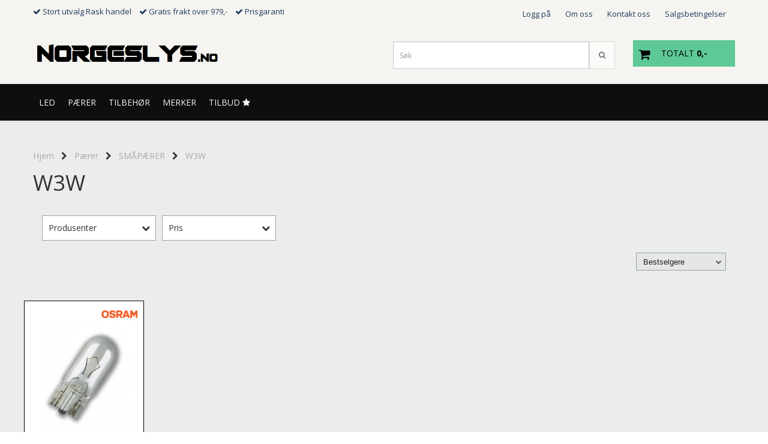

--- FILE ---
content_type: text/html; charset=utf-8
request_url: https://www.norgeslys.no/categories/w3w
body_size: 28108
content:
<!DOCTYPE html>
<html lang="no">
<head>
	<meta charset="UTF-8">
	<meta http-equiv="X-UA-Compatible" content="IE=edge">
	<meta name="viewport" content="width=device-width, initial-scale=1"/>
	<title>W3W - NorgesLys</title>

  	
  	
  	<script type="text/javascript">
      var currentPage = 'category.php';
            var categoryTreeTopLevel = 6;
      

    // Making language accessible
      var current_lang_code = 'no';
      var current_currency_code = 'NOK';

      var languages = {
        sort: 'Sorter produkter ',
        manufacturer: 'Produsenter',        addedToCart: 'Varen ble lagt til i handlekurven din!'
      }
      var customer_group = "";

  	</script>

  	
  	        <meta property="og:title" content="W3W - NorgesLys" />
        <meta property="og:type" content="website" />
        <meta property="og:image" content="https://www.norgeslys.no/users/norgeslysas_mystore_no/images/upload_15637903355d358bff37e6a.png" />
    
		<meta name="google-site-verification" content="ywxSnfkHDEac_mV4RZ2_Qi72B4_G--Uvl4JDqKFjAfs">



	<meta name="facebook-domain-verification" content="mp8a2vp817ftj8glgyi9ohwzncd0p2">

<link rel="canonical" href="https://www.norgeslys.no/categories/w3w">
                
<meta name="description" content="Ekstralys i LED og tusenmetere til bil & MC. Markedes beste fra Hella, laser, odin, lumen, PIAA og Rigid. Hos oss finner du LED ekstralys til de beste prisene, Klikk her.">


            <meta name="csrf-token" content="4_Ye9MrfAmaKK2MeVnowGJeqlaHnqTOt2kJTjNXpKd" />
    

<base href="//www.norgeslys.no">


<link type="text/css" rel="stylesheet" href="global.css.php?version=a1728665649&amp;host=norgeslysas_mystore_no" />
<link type="text/css" rel="stylesheet" href="/css/ck4.css" />


<script>
	var params = {
        load_fancybox:'1',
        is_checkout:'0',
        defaultLang: 'no',
        langCode: ''
    };
</script>



            <script type="text/javascript" src="https://norgeslysas-i01.acendycdn.com/production/assets/localization/781592fc906423adb1885cb926ae54d23f6254a2-nb-NO.js?v=4.2026.01.16.06"></script>
    

<script type="text/javascript" src="global.js.php?version=1728665649&amp;v2&amp;host=norgeslysas_mystore_no"></script>



	<link rel="shortcut icon" type="image/x-icon" href="/users/norgeslysas_mystore_no/logo/favicon0.ico">



	



	            <script async src="https://www.googletagmanager.com/gtag/js?id="></script>
                <script async src="https://www.googletagmanager.com/gtag/js?id="></script>
    
<script>
    let anonip = 'false';

    
        window.dataLayer = window.dataLayer || [];
        function gtag(){dataLayer.push(arguments);}
    

    gtag('js', new Date());

    </script>

            <script>
            gtag('config', '', {
                anonymize_ip: anonip === 'true' ? true : false,
            });
        </script>
                <script>
            gtag('config', '', {
                anonymize_ip: anonip === 'true' ? true : false,
                
            });
        </script>
    <script type="text/javascript">
    
        
        gtag('event', 'view_item_list', {"items":[{"item_id":"703","item_name":"3W 12V W3W W2.1X9.5D BILLAMPE","quantity":87,"item_brand":"OSRAM","category":"Category","list_name":"Category","list_position":1}]})
    
</script>

	    <!-- Google Tag Manager -->
        <script>(function(w,d,s,l,i){w[l]=w[l]||[];w[l].push({'gtm.start':
    new Date().getTime(),event:'gtm.js'});var f=d.getElementsByTagName(s)[0],
    j=d.createElement(s),dl=l!='dataLayer'?'&l='+l:'';j.async=true;j.src=
    '//www.googletagmanager.com/gtm.js?id='+i+dl;f.parentNode.insertBefore(j,f);
    })(window,document,'script','dataLayer','GTM-PCLWBGL');</script>
        <!-- End Google Tag Manager -->

			<!-- Facebook Pixel Code -->
		<script>
		!function(f,b,e,v,n,t,s){if(f.fbq)return;n=f.fbq=function(){n.callMethod?n.callMethod.apply(n,arguments):n.queue.push(arguments)};if(!f._fbq)f._fbq=n;n.push=n;n.loaded=!0;n.version='2.0';n.queue=[];t=b.createElement(e);t.async=!0;t.src=v;s=b.getElementsByTagName(e)[0];s.parentNode.insertBefore(t,s)}(window,document,'script','//connect.facebook.net/en_US/fbevents.js');
		// Insert Your Facebook Pixel ID below.
		

				fbq('init', '358268204847342');
        fbq('track', 'PageView');

				</script>
		<!-- End Facebook Pixel Code -->
	


    
                    <script>
        var _CrallConfig = {
            features:{
                recommendations:{
                    usePreload:true,
                                    },
                                reviews:{}
            },
            pk:13866
        };

        function renderNativeMystoreProducts(elm, products, callback) {
            console.log("Reccomendations hook triggered");
            var products = products.products;

            if (products.length > 0){
                $.post('/product_box.php?action=crall', { action: 'crall', data: JSON.stringify(products) }, function(resp){
                    var $products_html = $('<div class="products-injected products-list row">' + resp + '</div>');
                    var cssClasses = 'col-6 col-md-4 col-lg-4 col-xl-2 plr5';

                    if (typeof customCrallClasses == 'function') {
                        cssClasses = customCrallClasses();
                    }

                    $products_html.find('.product-box').wrap('<div class="'+ cssClasses +'"></div>');

                    $(elm).html($products_html);
                    $('.products-injected .lazyloaded').lazyload();

                    if (typeof crallProductsHook === 'function'){
                        crallProductsHook('loaded', elm, callback, products);
                    }
                });
            }
        }

        function renderNativeMystoreSarch(elm, data, callback) {
            console.log("REACT Native search");
            if (data.products.length > 0){
                $.post('/product_box.php?action=crall', { action: 'crall', data: JSON.stringify(data.products) }, function(resp){
                    var $products_html = $('<div class="col-md-12"><div class="products-injected products-list row">' + resp + '</div></div>');
                    var cssClasses = 'col-6 col-md-4 col-lg-4 col-xl-2 plr5';

                    if (typeof customSeachCrallClasses == 'function') {
                        cssClasses = customSeachCrallClasses();
                    }

                    $products_html.find('.product-box').wrap('<div class="'+ cssClasses +'"></div>');

                    $('.crall-search-filter-right > .crall-search-product-result').html($products_html);
                    $('.products-injected .lazyloaded').lazyload();

                    if (typeof crallSearchProductsHook === 'function'){
                        crallSearchProductsHook('loaded', elm, callback, data.products);
                    }
                });
            }

        }
        </script>

        <script type="text/javascript">(function(){
                var cc=document.createElement('script');cc.type='text/javascript';cc.async=true;cc.src='https://cdn.crall.io/w/widgets.js?v=4';var s=document.getElementsByTagName('script')[0];s.parentNode.insertBefore(cc, s);})();
        </script>
        
    <script type="text/javascript">var __crallEmail='';var __crall_id=13866; (function(){
            var cc=document.createElement('script');cc.type='text/javascript';cc.async=true;cc.src='https://cdn.crall.io/t/client.js?v=4';var s=document.getElementsByTagName('script')[0];s.parentNode.insertBefore(cc, s);})();
    </script>
    








	
	
	
	
	


    <script defer src="templates/global/mystore/emojis.js?v=6"></script>




    <script type="text/javascript">
                if (typeof $ !== 'undefined' && typeof $.ajaxSetup === 'function') {
            $.ajaxSetup({
                headers: {
                    'X-CSRF-TOKEN': $('meta[name="csrf-token"]').attr('content')
                }
            });
        }

                    </script>

  	<link rel="stylesheet" href="/templates/newyork/css/stylesheet_default_extended.css">

    <script src="/templates/newyork/js/swiper.min.js"></script>
    <link href="/templates/newyork/css/swiper.min.css" rel="stylesheet">
    <link rel="stylesheet" href="https://maxcdn.bootstrapcdn.com/font-awesome/4.6.1/css/font-awesome.min.css">

  	
    
              <link rel="stylesheet" href="users/norgeslysas_mystore_no/templates/custom_stylesheet.css?v=1768731170">
    	  <style type="text/css">
    .klarna-widget { height: 90px !important;}
    .sidebar .box-leftbar > h3 {
    	/* border-bottom: 1px solid #e5e5e5; */
      	border-color: #c0c0c0;    }

    .sidebar .ls-categories h3, .sidebar .ls-categories > .blocky a {
      display: block;
      padding-bottom: 4px;
      padding-top: 10px;
      color: #1d1d1d;
      font-weight: normal;
    }
    .sidebar .ls-categories h3 { color:#292929; }    .sidebar .ls-categories > .blocky a { color:#292929;}    .sidebar .ls-categories .level_one .show_dropdown { padding: 0;}

    .sidebar .ls-categories .dropcontent { padding: 0 0 0 30px;}
    .sidebar .ls-categories > .blocky { overflow: hidden;}
    .sidebar .ls-categories > .blocky a {
      text-transform: capitalize;
    }
    .sidebar .ls-categories h4 {
      margin: 0;
    }
    .sidebar .ls-categories > .blocky a:hover {
      color: #000000;      border-color: #000000;    }
    .ls-shoppingcart .button_cart_widget, .ls-shoppingcart div.fleft {
      border: 1px solid #000;
      border-color: #c0c0c0;      display: inline-block;
      padding: 10px;
      width: 49%;
      text-align: center;
    }
    .ls-shoppingcart .top-list { margin-bottom: 20px; padding: 0 15px;}
    .ls-shoppingcart .top-list > div { border-bottom: 1px solid #e5e5e5; padding: 10px 0;}
    .ls-shoppingcart div a { color: #000;}
    .ls-shoppingcart .top-list > div {
      color: #292929;    }
    .ls-shoppingcart .top-list a {
      color: #292929;    }
    .ls-shoppingcart .top-list a:hover {
      color: #000000;    }
    .ls-shoppingcart .button_cart_widget, .ls-shoppingcart div.fleft {
      border-color: #000000;    }
    .ls-shoppingcart .button_cart_widget:hover, .ls-shoppingcart div.fleft:hover {
      border-color: #000000;    }
    .ls-shoppingcart .button_cart_widget a, .ls-shoppingcart div.fleft a {
      color: #000000;    }
    .ls-shoppingcart .button_cart_widget:hover a, .ls-shoppingcart div.fleft:hover a {
      color: #000000;    }
    .ls-shoppingcart .total_amount {
      color: #000000;      font-size: 13px;      padding: 0 10px;
    }
    .product .product-meta .brand-name {
    	font-size: 24px;    	color: #363241;    }

    /* Categories Widget */
    .ls-categories-ajax.widget.widget-categories .showleftmenu > ul > li { display: block !important; }
   	.ls-categories-ajax.widget.widget-categories ul.submenu { display: none; padding-left: 15px; }

    .ls-categories.ls-categories-alternative li a { display: block; padding: 15px 15px; }
    .widget.sidebar .login-boxes form > p, .widget.sidebar .newsletter-widget form > div > p, .box-leftbar.search-widget > form > p { float: left; width: 50%; }

	select { color: #333; }

    .ls-categories-alternative li.level0,
    .ls-categories-alternative li.level0 a {
      background-color: #fafafa;
    }
    .ls-categories-alternative li.level1,
    .ls-categories-alternative li.level1 a,
    .ls-categories-alternative li.level2,
    .ls-categories-alternative li.level2 a,
    .ls-categories-alternative li.level3,
    .ls-categories-alternative li.level3 a{
      background-color: #d7d7d7;
    }
    .ls-categories-alternative li.selected,
    .ls-categories-alternative li.selected a {
      background: #000;
      color: #fff !important;
    }
    .ls-categories-alternative li.level1.selected,
    .ls-categories-alternative li.level1.selected a {
      background: #1b1b1b;
    }
    .ls-categories-alternative li.level2.selected,
    .ls-categories-alternative li.level2.selected a {
      background: #333;
    }
    .ls-categories-alternative li.level3.selected,
    .ls-categories-alternative li.level3.selected a {
      background: #656565;
    }
    #currencies { margin-left: 10px; }
    .product_box_tag span{
      font-size: 11px;
      display: block;
      margin: 5px;
    }
    #footer .newsletter-widget p {
      display: inline-block;
    }
    #footer .newsletter-widget p input{
      padding: 10px;
    }
    #footer .newsletter-widget p .button {
      box-shadow: none;
      font-size: 10px;
      padding: 15px 10px 13px 10px;

        background-color: #5ec897;
        color: #000000 !important;
        border: 0px solid #000000;
    }

    #footer .newsletter-widget p .button:hover {
        background-color: #5ec897;
        color: #000000 !important;
        border-color: #000000
    }

    #footer .flat_menu li {
      display: block;
    }
    #footer .box-leftbar ul li:last-child > a { border: none;}
    .newsletter-widget form p { /* width: 50%; float: left;*/}
    .newsletter-widget form p input[value="Email"] { width: 100%; color: #a2a2a2;min-width: 240px;}
    @media screen and (max-width: 500px) {
      #footer .footer-widgets > div {
        width: 100%;
      }
    }
    @media (min-width: 768px) and (max-width: 992px){
      .footer-widgets > div {
        width: 33.33% !important;
      }
    }

    
    /* Simple cart */
    .checkout-cart > .cart_content {
      position: absolute;
      right: 15px;
      width: 345px;
      padding: 20px 20px;
      background: #fff;
      z-index: 100;
      box-shadow: 0 0 6px 1px rgba(0,0,0,0.1);
      display: none;
    }

    .checkout-cart > .cart_content .cart-product-wrapper {
      max-height: 320px;
      overflow-y: auto;
      overflow-x: hidden;
    }

    .checkout-cart > .cart_content .cart-product-wrapper .product {
      margin-bottom: 10px;
    }

    .checkout-cart.cart-opened > .cart_content {
      display: block;
    }
    .checkout-cart > .cart_content .row .col-md-2 {
      padding: 0;
    }
   	.checkout-cart > .cart_content .row .col-md-10 {
   		text-align: left;
    }
    #mobile_cart .cart_content {
      display: none;
      max-height: 415px;
      overflow-y: auto;
      overflow-x: hidden;
    }
    #mobile_cart .cart_content:hover {
      display: block !important;
    }
    #mobile_cart.cart-opened .cart_content {
      display: block;
    }
    #mobile_cart.cart-opened .product {
      padding-top: 5px;
    }
    #mobile_cart.cart-opened .product:nth-child(even){
      background-color: #f5f5f5;
    }
    #mobile_cart.cart-opened .product .col-md-2 {
      float: left;
      width: 20%;
    }
    #mobile_cart.cart-opened .product .col-md-2 a {
    	padding: 0 !important;
    }
    #mobile_cart.cart-opened .product .col-md-2 img {
      max-width: 100%;
      height: auto;
    }
    #mobile_cart.cart-opened .product .col-md-10 {
      float: left;
      width: 80%;
      text-align: left;
      padding: 0 !important;
    }
    #mobile_cart .price {
      display: inline-block;
    }
    #mobile_cart .col-xs-8,
    #mobile_cart .col-xs-4 {
      padding: 0 !important;
    }
    #mobile_cart .quantity_changer a {
      padding: 5px !important;
    }
    .fb_iframe_widget,
    .fb_iframe_widget span,
    .fb_iframe_widget span iframe {
      max-width: 100%;
    }
    .products_list li .product .discount-corner.additional_ribbon_class {
          top: 40px;
    	left: -58px !important;
    }
    .products_list li .product .discount-corner.additional_ribbon_class span {
          min-width: 142px;
    }

    @media (max-width: 500px){
      .products_list li .product .discount-corner.additional_ribbon_class {
          top: 20px;
          left: -81px !important;
      }
    }
   	.swiper-slide img,
    .banner_image img{
      width: 100%;
    }
    .flex-direction-nav a:before {
    content: '\f001';
}
    .flex-direction-nav a.flex-next:before {
        content: '\f002';
    }

    .main_menu .checkout-cart .btn {
      clear: none;
    }
    #slider {
      height: auto !important;
    }
          #carousel {
        z-index: 2;
      }
      #slider {
        overflow: hidden;
      }
      	</style>

	  <!-- Template settings style -->
      <link href='https://fonts.googleapis.com/css?family=Open+Sans:400,300,400italic,700,700italic' rel='stylesheet' type='text/css'>
    <style>
      body { 
        font-family: 'Open Sans', sans-serif !important; 
      }
    </style>
  	  <style>
  /* AJAX SEARCH */

.search-main .input-group {
  padding-bottom: 15px;
}

#search-down-wrapper,
#search-down-wrapper-2 {
    display: none;
    position: absolute;
    top: 100%;
    left: 0;
    z-index: 100;
    background-color: #f7f7f7;
  width: 100%;
  box-shadow: 0 0 8px 0 rgba(0,0,0,.5);
    min-width: 450px;

}

#search-down-wrapper-2 {
  left: -80px;
  top: 46px;
}
#search-down-wrapper:before,
#search-down-wrapper-2:before {
    content: '';
    position: absolute;
    left: 15px;
    top: 0;
    width: 0;
    height: 0;
    border-style: solid;
    border-width: 0 10px 15px 10px;
    border-color: transparent transparent #f7f7f7 transparent;
    z-index: 100;
    top: -13px;
}
#search-down-wrapper-2:before {
    left: 80px;
}
#search-down-wrapper:after,
#search-down-wrapper-2:after{
    content: '';
    position: absolute;
    left: 15px;
    top: 0;
    width: 0;
    height: 0;
    border-style: solid;
    border-width: 0 10px 15px 10px;
    border-color: transparent transparent rgba(196, 196, 196, 0.5) transparent;
    z-index: 1;
    top: -15px;
}
#search-down-wrapper-2:after {
  left: 80px;
}

#search-down-wrapper .left_part,
#search-down-wrapper-2 .left_part {
  float: left;
  max-width: 150px;
  padding: 10px 5px;
  box-sizing: border-box;
  width: 100%;

  max-height: 533px;
  overflow: auto;
}
#search-down-wrapper .left_part ul li,
#search-down-wrapper-2 .left_part ul li {
  font-size: 12px;
  line-height: 1.8;
  color: #000;
}
#search-down-wrapper .left_part ul li a,
#search-down-wrapper-2 .left_part ul li a {
  color: #000;
}
#search-down-wrapper .right_part,
#search-down-wrapper-2 .right_part {
  margin-left: 150px;
  background-color: #fff;
  padding: 10px 5px;
  box-sizing: border-box;
  border-left: 1px solid #ececec;
}

#search-down-wrapper-2 {
  max-width: 380px;
  background: #fff;
}
#search-down-wrapper-2 .left_part {
  display: none !important;
}
#search-down-wrapper-2 .right_part {
  width: 100%;
  margin-left: 0;
}

#search-down-wrapper .right_part .search_result > li,
#search-down-wrapper-2 .right_part .search_result > li {
  float: left;
  width: 50%;
  text-align: center;
  margin-bottom: 20px;
}
#search-down-wrapper-2 .right_part .search_result > li {
  width: 100%;
}
#search-down-wrapper-2 .right_part .search_result > li img {
  float: left;
}
#search-down-wrapper-2 .right_part .search_result > li .fleft {
  margin-left: 10px;
  text-align: left;
  font-size: 12px;
}
#search-down-wrapper-2 .right_part .search_result {
  max-height: 300px;
  overflow: auto;
}
#search-down-wrapper-2 .right_part .search_result > li span {
  margin-left: 60px;
}

#search-down-wrapper .right_part .search_result > li span,
#search-down-wrapper-2 .right_part .search_result > li span {
  display: block;
}
#search-down-wrapper .right_part h3,
#search-down-wrapper .left_part h3,
#search-down-wrapper-2 .right_part h3,
#search-down-wrapper-2 .left_part h3 {
  font-size: 12px;
  margin-top: 0;
}
ul.search_result:after {
  content: '';
  display: block;
  clear: both;
}
#search-down-wrapper .searchtotal,
#search-down-wrapper-2 .searchtotal {
  text-align: center;
  background-color: #fff;
      border-top: 1px solid #ececec;
  padding: 5px;
}

@media (max-width: 1200px){
  #search-down-wrapper .right_part .search_result > li {
    /*width: 100%;*/
  }
}

/* AJAX SEARCH  END */
  .header_full_wrapper.floating_header ul.menu_dropdown > li.pull-right.tax-switcher {
    margin-top: 10px;
  }
  .product-tabs .nav.nav-tabs > li {
    color: #333;
    background-color: #f5f5f5;
    border-color: #ddd;
    position: relative;
    text-transform: uppercase;
  }
  .product-tabs .nav.nav-tabs > li > a {
    line-height: 1.9;
    margin-right:0;
  }
  .tab-content > .tab-pane {
    background-color: #fff;
    border: 1px solid #d7d7d7;
    border-top: 0;
  }

        	body .page-wrapper {
          background-color: #ececec;
        }
        .menu_dropdown .tax-switcher a { padding: 5px !important; }
    body {
      -webkit-overflow-scrolling: initial !important;
    }
    .js-filter-wrapper {
      max-width: 100%;
    }
    
    .languages_list a {
      padding-left: 10px;
    }
    .languages_list a.selected {
      opacity: 0.6;
    }
    .floating_header .main_menu .user-control{
      padding-top: 4px;
      padding-bottom: 4px;
    }
    .floating_header .header{
      display: none;
    }
    .product .product-meta .title, .product .product-meta .price {
      float: none;
      width: 100%;
      text-align: center;
    }
    .product .product-meta .price {
      margin-top: 5px;
    }
    .main_menu .checkout-cart .cart-icon {
      top: 28px;
    }
    iframe {
      max-width: 100%;
    }
    
    .panel.panel-default ul {
    	margin-left: 15px;
    }
    .panel.panel-default ul li {
    	list-style: initial;
    }
    
    /*******************************/
    /* Find and change this in css */
    .products_list .product .image {
      position: relative;
    }
    .products_list .product .image img {
      display: inline-block;
      max-width: 98%;
      padding: 0;
      overflow: hidden;
    }
    .product .product-meta {
      margin: 0;
    }
    .attribute_info_container {
      bottom: 0;
    }
    .prbox-artnr {
      height: auto;
    }
    .products_list .product .image {
      overflow: hidden;
    }
    .products_list .product .image img {
      max-height: none !important;
    }
    .productpage-slider .flex-viewport {
      height: auto !important;
    }
    /* Define early */
    .col-lg-1 .image { height: 118px !important; }
    .col-lg-2 .image { height: 234px !important; }
    .col-lg-3 .image { height: 350px !important; }
    .col-lg-4 .image { height: 467px !important; }
    .col-lg-5 .image { height: 584px !important; }
    .col-lg-6 .image, .col-lg-12 .image { height: 700px !important; }

    .col-md-9.main-page-section .col-lg-1 .image { height: 98px !important; }
    .col-md-9.main-page-section .col-lg-2 .image { height: 144px !important; }
    .col-md-9.main-page-section .col-lg-3 .image { height: 197px !important; }
    .col-md-9.main-page-section .col-lg-4 .image { height: 327px !important; }
    .col-md-9.main-page-section .col-lg-5 .image { height: 364px !important; }
    .col-md-9.main-page-section .col-lg-6 .image, .col-md-9.main-page-section .col-lg-12 .image { height: 500px !important; }

    
    .products_list .product .image.wider_state img {
      width: 100%;
      height: auto;
    }
    .products_list .product .image.equal_state img {
      width: 100%;
      height: auto;
    }
    .products_list .product .image.higher_state img {
      width: auto;
      max-height: 100% !important;
    }
    @media (min-width: 993px) and (max-width: 1199px){
      .col-sm-3 .image {
        height: 250px !important;
      }
      .col-sm-4 .image {
        height: 332px !important;
      }
      .col-sm-6 .image {
        height: 496px !important;
      }
      .col-sm-12 .image {
        height: 900px !important;
      }
    }
    @media (min-width: 768px) and (max-width: 992px){
      .col-sm-3 .image {
        height: 215px !important;
      }
      .col-sm-4 .image {
        height: 215px !important;
      }
      .col-sm-6 .image {
        height: 215px !important;
      }
      .col-sm-12 .image {
        height: 215px !important;
      }
      .products_list .col-sm-12 .product .image.wider_state img,
      .products_list .col-sm-6 .product .image.wider_state img {
        width: auto;
        height: auto;
        max-height: 100% !important;
      }
    }

    @media (max-width: 992px){
      .products_list .product .image.equal_state img {
		    max-height: 100% !important;
        width: auto;
      }
    }
    @media (max-width: 768px){
      .col-xs-6 .image {
        height: 250px !important;
        overflow: hidden;
      }
      .products_list .col-xs-12 .product .image.wider_state img,
      .products_list .col-xs-6 .product .image.wider_state img {
        width: auto;
        height: auto;
        max-height: 100% !important;
      }
    }
    @media (max-width: 500px){
      .products_list .product .image.higher_state img {
		    height: auto;
        width: auto;
      }
      .col-xs-6 .image {
        height: 200px !important;
      }
    }
    @media (max-width: 450px){
      .products_list .product .image img {
        max-width: 97%;
      }
      #cartDrawer .bottom-content .price.singular-price {
        clear: both;
        display: block !important;
        text-align: left;
      }
    }
    @media (min-width: 451px){
      #cartDrawer .bottom-content .price.singular-price {
        display: inline-block;
        margin-right: 5px;
        text-align: left;
      }
    }
    @media (max-width: 380px){
      .products_list .product .image img {
        max-width: 96%;
      }
    }
    @media (max-width: 360px){
      .products_list .product .image img {
        max-width: 96%;
      }
    }
    /* Define */
    .paginate_left a,
    .paginate_left .paginator_current_page,
    .paginate_left > span {
      border: 1px solid #d7d7d7;
      background: #fff;
      padding: 10px 10px;
      min-width: 40px;
      text-align: center;
      margin: 0 5px 0 0;
    }
    .paginate_left .paginator_current_page,
    .paginate_left > span {
      background: #d7d7d7;
      display: inline-block;
      border-radius: 3px;
    }

    /* End of css that should be moved */

          
    #collapseTwo ul {
      margin-left: 0;
    }
    #collapseTwo ul li {
      list-style: none;
    }
    .attribute_type_checkbox {
      clear: both;
      margin-bottom: 10px;
    }
    .attribute_type_checkbox > .attribute_title {
      display: inline-block;
    }
    .attribute_type_checkbox > input[type='checkbox'] {
      float: left;
      margin-right: 5px;
    }
    
    @media (max-width: 992px){
      .front-image {
        margin: 0 !important;
      }
    }
    
    .page-wrapper .container.image-row, .page-wrapper .banners-index-row-two { margin-bottom: 35px; }
    /* Logo size */
    .logo a img { max-height: 90px; }
  
    /* Docked header */
          @media (min-width: 992px){
        .header_full_wrapper {
          position: fixed;
          left: 0;
          -webkit-transition: left 0.5s cubic-bezier(0.75, 0.03, 0.52, 1);
          -moz-transition: left 0.5s cubic-bezier(0.75, 0.03, 0.52, 1);
          -ms-transition: left 0.5s cubic-bezier(0.75, 0.03, 0.52, 1);
          -o-transition: left 0.5s cubic-bezier(0.75, 0.03, 0.52, 1);
          transition: left 0.5s cubic-bezier(0.75, 0.03, 0.52, 1);
        }
        .front-image {
          padding-top: 170px;
          padding-top: 210px; /* DEPENDING ON HEIGHT OF LOGO, WE HAVE MAX-HEIGHT DEFINED */
        }
      }
      @media (min-width: 1025px){
        .open-drawer-cart .header_full_wrapper {
          left: -50%;
        }
      }
      @media (max-width: 1024px){
        .open-drawer-cart .header_full_wrapper {
          left: -85%;
        }
      }
      @media (min-width: 1201px){
        .open-drawer-cart .header_full_wrapper {
          left: -40%;
        }
      }
    

      @media all and (max-width: 991px){
        .front-image{
          padding-top: 0px;
        }
      }
    
        
        /* Top links line */
    .header { background-color: #f5f4f0; }
    .header a:link,
    .header a:visited{ color: #1f3a60; }
    
    #slogans-top span { color: #1f3a60; }

    .header a:hover,
    .header a:active,
    .header a:focus { color: #008bcc; } 
  
    .main_menu,
    .wrapper.visible-xs.centered.mobile-logo { background-color: #f5f4f0; }

    /* Megamenu dropdown opacity */
    .blocky.hasChild:hover .level_one { opacity: 0.98;  }
	
    /* Megamenu dropdown hider */
        /* Megamenu colors*/
    .megamenu { background-color: #0e0e0e; border-top: 1px solid #0e0e0e; }
    ul.menu_dropdown ul { background-color: #f5f4f0;  }
	ul.menu_dropdown > li > a { border-right: 1px solid #0e0e0e; }    
      /* Level 1 */
      ul.menu_dropdown > li > a > span, .ls-categories-ajax.widget.widget-categories .showleftmenu > ul > li a, .ls-categories.ls-categories-alternative li a { color: #f5f4f0; }
      ul.menu_dropdown > li:hover > a > span, .ls-categories-ajax.widget.widget-categories .showleftmenu > ul > li a:hover, .ls-categories.ls-categories-alternative li a:hover { color: #0e0e0e;  }
      
                    ul.menu_dropdown > li:hover,
        ul.menu_dropdown > li:active,
        ul.menu_dropdown > li:focus { background-color: #f5f4f0 !important; }
          
      /* Level 2 */
      .dropcontent h4 a, .dropcontent_block h4 {  color: #000000; }
      .dropcontent h4 a:hover,
      .dropcontent h4 a:active,
      .dropcontent h4 a:focus { color: #000000; }

      /* Level 3 */
      .dropcontent_block > p > a { color: #000000; }
      .dropcontent_block > p > a:hover,
      .dropcontent_block > p > a:active,
      .dropcontent_block > p > a:focus { color: #000000; }

    /* Product boxes colors */
      
      /* Product box border */     
      .products_list li.product-box, body .crall-wrapper .crall-slide {
        border-color: #000000;
        background-color: #ffffff;
    }

      /* Prices */
        /* Normal */
        .product .product-meta .price, .crall-wrapper > .crall-slide .crall-price  { color: #333333; }

        /* Before */
        .product .price s { color: #989898; }

        /* Special */
        .product .price .special { color: #ff0000; }
        

      /* Special badge */
      .product .special_tag, .crall-banner div { 
        background-color: #fb2330 !important;
        color: #ffffff !important;
      }

       /* News badge */
      .product .news_tag {
        background-color: #1f3a60 !important;
        color: #ffffff;
      }  
      
      /* Product title */
      .product a.title, .product .product-meta .title { color: #1f3a60; word-wrap: break-word; padding: 0;}
      .product a.title:hover, .product .product-meta .title:hover { color: #363241 !important; }
    
    /* Product Description*/
        .product .product-meta .prbox-desc {
      color: #363241 !important;
    }
            .product:hover .product-meta .prbox-desc {
      color: red !important;
    }
        /* Footer colors */
    #footer { background-color: #0d0e0e; }

    #footer  { color: #ffffff; }
    #footer h3 { color: #e9e9e9; }
    #footer a:link, 
    #footer a:visited { color: #ffffff; }
    #footer a:hover,
    #footer a:active,
    #footer a:focus { color: #e9e9e9; }


    h1 {
      color: #333333 !important;
    }
    .product_model, .product-information .info, .product-information .info i, .product-information .info a,
    .product_stock b, #add2cart .product-price {
      color: #333333 !important;
    }
   	    	h1.title,
    	#add2cart > h1 {
          font-size: 36px;
        }
   	    
    /* General color settings */
      /* Buttons */
      .button .button, 
      .main_menu .checkout-cart .btn,
      .btn-default-1, 
      #cartDrawer .cart_button a,
    #cartDrawer .cart_button .action-button a.lefty, #precheckout-area a.btn,
    .sidebar .newsletter-widget .button, .crall-product-item .crall-buy { 
        background-color: #5ec897; 
        color: #000000 !important; 
        border: 0px solid #000000 !important; 
      }
      
      .button .button:hover, 
      .button .button:active, 
      .button .button:focus, 
      .main_menu .checkout-cart .btn:hover,
      .main_menu .checkout-cart .btn:active,
      .btn-default-1:hover,
      .btn-default-1:active,
      .btn-default-1:focus, 
      #cartDrawer .cart_button a:hover,
      #cartDrawer .cart_button a:active,
      #cartDrawer .cart_button a:focus,
      .main_menu .checkout-cart .btn:focus, #precheckout-area a.btn:hover,
    .widget.sidebar .newsletter-widget input.button:hover { 
        background-color: #5ec897; 
        color: #000000 !important; 
        border-color: #000000
      }
        
    /* Fonts */
      /* Megamenu font-size */
      ul.menu_dropdown > li > a { font-size: 14px; }
      .dropcontent_block h4 { font-size: 13px; }
      .dropcontent_block > p { font-size: 13px;  }

      /* Product title */
      .product a.title { font-size: 16px; }
      .product a.title { text-transform: none; }
    
    /* Transition */
    .button .button, 
    .main_menu .checkout-cart .btn,
    #page-footer input[type="submit"],
    ul.menu_dropdown ul.level_one,
    ul.menu_dropdown > li {
      -webkit-transition: all 300ms;
      -moz-transition: all 300ms;
      -o-transition: all 300ms;
      transition: all 300ms;
    }

    /* Banner boxes 1/4 */
    #banner_one_four_one_header { 
      top: 60px; 
      font-size: 24px;
      color: #333333;
      letter-spacing: 0.15em;
      background-color: rgba(0,0,0,0.7);
      /*padding-top: 5px !important;
      padding-bottom: 5px !important;*/
    }
    #banner_one_four_two_header { 
      top: 60px; 
      font-size: 24px;
      color: #333333;
      letter-spacing: 0.15em;
      background-color: rgba(0,0,0,0.7);
      /*padding-top: 5px !important;
      padding-bottom: 5px !important;*/
    }
    #banner_one_four_three_header { 
      top: 60px; 
      font-size: 24px;
      color: #333333;
      letter-spacing: 0.15em;
      background-color: rgba(0,0,0,0.7);
      /*padding-top: 5px !important;
      padding-bottom: 5px !important;      */
    }
    #banner_one_four_four_header { 
      top: 60px; 
      font-size: 24px;
      color: #333333;
      letter-spacing: 0.15em;
      background-color: rgba(0,0,0,0.7);
      /*padding-top: 5px !important;
      padding-bottom: 5px !important;*/
    }

    #banner_one_four_one_text { 
      top: 100px; 
      font-size: 16px;
      color: #333333;
    }
    #banner_one_four_two_text { 
      top: 100px; 
      font-size: 16px;
      color: #333333;
    }
    #banner_one_four_three_text { 
      top: 100px;
      font-size: 16px;
      color: #333333; 
    }
    #banner_one_four_four_text { 
      top: 100px; 
      font-size: 16px;
      color: #333333;
    }

    #banner_two_one_header {
      top: 60px; 
      font-size: ;
      color: #333333;
      letter-spacing: 0.15em;
      background-color: rgba(0,0,0,0.7);
      padding-top: 5px !important;
      padding-bottom: 5px !important;
    }
    #banner_two_two_header {
      top: 60px; 
      font-size: 24px;
      color: #333333;
      letter-spacing: 0.15em;
      background-color: rgba(0,0,0,0.7);
      padding-top: 5px !important;
      padding-bottom: 5px !important;
    }

    #banner_two_one_text { 
      top: 100px; 
      font-size: 16px;
      color: #333333;
    }
    #banner_two_two_text { 
      top: 100px; 
      font-size: 16px;
      color: #333333;
    }

    #banner_one_four_one_header,
    #banner_one_four_one_text { padding: 0 10px 0 10px; }
    #banner_one_four_two_header,
    #banner_one_four_two_text { padding: 0 10px 0 10px; }
    #banner_one_four_three_header,
    #banner_one_four_three_text { padding: 0 10px 0 10px; }
    #banner_one_four_four_header,
    #banner_one_four_four_text { padding: 0 10px 0 10px; }

    #banner_two_one_header,
    #banner_two_one_text { padding: 0  0 ; }

    #banner_two_two_header,
    #banner_two_two_text { padding: 0  0 ; }

    #banner_one_four_one_header, #banner_one_four_one_text,
    #banner_one_four_two_header, #banner_one_four_two_text,
    #banner_one_four_three_header, #banner_one_four_three_text,
    #banner_one_four_four_header, #banner_one_four_four_text {
      position: static;
      margin: 0;
      background-color: #fff;
      color: #000;
    }
    .banner_image {
      border: 1px solid #d7d7d7;
    }
    
    /* Index Main slider */
    /* #index_main_slider { height: 500px; } */
    #swiper-slide-1,
    #swiper-slide-2,
    #swiper-slide-3,
    #swiper-slide-4,
    #swiper-slide-5,
    .parallax-bg {
    -webkit-background-size: cover;
    background-size: cover;
    background-position: cover;
}
    
    /*#swiper-slide-1 { text-align: left; }
    #swiper-slide-2 { text-align: left; }
    #swiper-slide-3 { text-align: left; }*/

    /*#swiper-slide-1-text-wrapper { margin-top: 100px;}
    #swiper-slide-2-text-wrapper { margin-top: 100px;}
    #swiper-slide-3-text-wrapper { margin-top: 100px;}*/

    /* Temp */
    #index_main_slider .slide-content {
      position: absolute;
      top: 0;
      width: 100%;
    }
    
    #swiper-slide-1 .title {
      font-size: 41px;
      color: #ef1e1e;
      background-color: rgba(255,255,255,0);
      letter-spacing: 0.2em;
      font-weight: 500;
    }
    #swiper-slide-2 .title { 
      font-size: 41px;
      color: #ef1e1e;
      background-color: rgba(255,255,255,0);
      letter-spacing: 0.2em;
      font-weight: 500;
    }
    #swiper-slide-3 .title { 
      font-size: 41px;
      color: #ef1e1e;
      background-color: rgba(255,255,255,0);
      letter-spacing: 0.2em;
      font-weight: 500;
    }
    #swiper-slide-4 .title { 
      font-size: 41px;
      color: #ef1e1e;
      background-color: rgba(255,255,255,0);
      letter-spacing: 0.2em;
      font-weight: 500;
    }
    #swiper-slide-5 .title { 
      font-size: 41px;
      color: #ef1e1e;
      background-color: rgba(255,255,255,0);
      letter-spacing: 0.2em;
      font-weight: 500;
    }
    #swiper-slide-1 .text {
      font-size: 16px;
      color: #333333;
      background-color: rgba(255,255,255,0);
    }
    #swiper-slide-2 .text {
      font-size: 16px;
      color: #333333;
      background-color: rgba(255,255,255,0);
    }
    #swiper-slide-3 .text {
      font-size: 16px;
      color: #333333;
      background-color: rgba(255,255,255,0);
    }
    #swiper-slide-4 .text {
      font-size: 16px;
      color: #333333;
      background-color: rgba(255,255,255,0);
    }
   	#swiper-slide-5 .text {
      font-size: 16px;
      color: #333333;
      background-color: rgba(255,255,255,0);
    }
    
    body .container .products__list > a {
      color: #337ab7 !important;
    }
    body .container .products__list > a:hover {
      color: #3c4247 !important;
    }
    .product_quantity > a {
		display: inline-block;
        padding: 5px;
        background: #fff;
        min-width: 30px;
        text-align: center;
        border: 1px solid #c7c7c7;
        border-radius: 3px;
    }
   	.btn-default-1, #cartDrawer .cart_button a, .product_box_button .button button,  .crall-product-item .crall-buy, 
    #cartDrawer .cart_button .action-button a.lefty, .precheckout-area,  {
      color: #ffffff !important;      background: #1fa75c !important;      border: 1px solid #1fa75c !important;    }
    .btn-default-1:hover, #cartDrawer .cart_button a:hover, .product_box_button .button button.button:hover,  .crall-product-item .crall-buy:hover, 
    #cartDrawer .cart_button .action-button a.lefty:hover, .precheckout-area {
      color: #ffffff !important;      background: #21c96c !important;      border: 1px solid #21c96c !important;    }

        @media (min-width: 1201px){
      .drawer {
        width: 40%;
      }
      .open-drawer-cart .page-wrapper {
        left: -40%;
      }
    }
              body #mobile_header {
        background-color: #f5f4f0;
      }
              .open-drawer-menu h2 {
        color: #1f3a60;
      }
              .open-drawer-menu a {
        color: #1f3a60;
      }
              div .mobile-menu .openclose:after {
        color: #ffa300;
      }
              div .mobile-menu .openclose:after {
        background-color: rgba(0,0,0,0);
      }
               body #menuDrawer {
        background-color: #ffffff;
      }
              div .mobile-menu a {
        border-color: #ffffff;
      }
    
    
          .menu_dropdown .tax-switcher a {
        color: #f5f4f0;
        background-color: #fc871e; 
      }
                  .menu_dropdown .tax-switcher a.active {
        color: #000000;
        background-color: #fc871e; 
      }
                /*Footer Widget Size*/
    #footer .footer-widgets {
      display: flex !important;
    }
    #footer .footer-widgets .footer_widget_container:nth-child(1) {
      flex: 3;
      order: 1;
    }
    #footer .footer-widgets .footer_widget_container:nth-child(2) {
      flex: 3;
      order: 2;
    }
    #footer .footer-widgets .footer_widget_container:nth-child(3) {
      flex: 3;
      order: 3;
    }
    #footer .footer-widgets .footer_widget_container:nth-child(4) {
      flex: 1;
      order: 4;
    }
    #footer .footer-widgets .footer_widget_container:last-child {
      display: none;
    }
    
    
    /* Old checkout update */
            
    
    /** Discount Badge on product page **/
    .product_page_slider .discount_badge_pp {
      position: absolute;
      right: 0;
      width:120px;       height:120px;       background: #b93939;      line-height:120px;       font-size:16px;      border: 1px solid #b939393;      color: #fff;      font-size: 16px;      text-align: center;
      border-radius: 50%;
      margin: 40px;
      z-index: 7;
    }
    
        /* CartButton Color options */
  #cart-page .company-button > input {
          background: #000000;
        
          color: #ffffff;
        
          border-color: #ffffff;
     
  }
  
  #cart-page .company-button > input:hover {
          background: #000000;
        
          color: #ffffff;
        
          border-color: #ffffff;
     
  }
  </style>
        <style>
      	/* This is right place to add your custom s */
.flexslider {
    background: rgba(255, 255, 255, 0);
    border: 4px solid rgba(255, 255, 255, 0);
   }
@media (min-width: 1200px){
.logo a img { height: 80px; }
}


    </style>
  				<!-- Vendor Styles -->
<link rel="stylesheet" href="/filter/assets/font-awesome-4.5.0/css/font-awesome.min.css" />
<link rel="stylesheet" href="/filter/assets/dropdown/dropdown.css" />
<link rel="stylesheet" href="/filter/assets/jquery-ui-1.10.4.custom/css/base/jquery-ui-1.10.4.custom.min.css" />

<!-- App Styles -->
<link rel="stylesheet" href="/filter/assets/style.css?v=2" />
	    

    </head>
<body class="not-index page-category NOK-curr">
  <!-- Load Facebook SDK for JavaScript -->

		<!-- Insert Your Facebook Pixel ID below. -->
	<noscript><img height="1" width="1" style="display:none" src="https://www.facebook.com/tr?id=358268204847342&amp;ev=PageView&amp;pog=1&amp;noscript=1" /></noscript>


	<!-- Google Tag Manager -->
	<noscript><iframe src="//www.googletagmanager.com/ns.html?id=GTM-PCLWBGL"
			height="0" width="0" style="display:none;visibility:hidden"></iframe></noscript>
	<!-- End Google Tag Manager -->









	
<div class="crall-cart" style="display:none">
                </div>



	<div class="crall-page" style="display: none;">
		<div class="type">category</div>
		<div class="id">65</div>
	</div>







  	
	

	

	<div id="menuDrawer" class="menu-drawer drawer" style="padding:0 20px;">
                 	<h2 style="text-align:center;position:relative;">Meny<i class="fa fa-chevron-right close_drawer" style="margin:0 8px;position:absolute;right:0;top:0;margin-top: 5px;font-size: 24px;cursor:pointer;"></i></h2>
	<ul class="mobile-menu">
		

                                                        <li class="has-child "><a href="https://www.norgeslys.no/categories/led" data-target="m-menu-2">LED</a><span class="openclose"></span>
                                            <div class="dropmenu-small m-menu-2">
                                        <ul class="sub_menu">
                    

                                                        <li class="has-subchild "><a href="https://www.norgeslys.no/categories/til-bilen" data-target="m-menu-2">Til Bilen</a><span class="openclose"></span>
                                        <ul class="sub_menu">
                    

                                                        <li ><a href="https://www.norgeslys.no/categories/fjernlys" data-target="m-menu-2">Fjernlys</a></li>
                                                                <li ><a href="https://www.norgeslys.no/categories/hovedtakelys" data-target="m-menu-2">Hoved/tåkelys</a></li>
                                                                <li ><a href="https://www.norgeslys.no/categories/ryggelys-e" data-target="m-menu-2">Ryggelys</a></li>
                                                                <li ><a href="https://www.norgeslys.no/categories/skiltlys" data-target="m-menu-2">Skiltlys</a></li>
                                                                <li ><a href="https://www.norgeslys.no/categories/parklys" data-target="m-menu-2">Parklys</a></li>
                                                                <li ><a href="https://www.norgeslys.no/categories/interior-e" data-target="m-menu-2">Interiør</a></li>
                                                                <li ><a href="https://www.norgeslys.no/categories/drl-kjorelys-e" data-target="m-menu-2">Drl kjørelys</a></li>
                                                                <li ><a href="https://www.norgeslys.no/categories/bmw-spesial" data-target="m-menu-2">BMW spesial</a></li>
                                    
	
                    </ul>
                                        </li>
                                                                <li class="has-subchild "><a href="https://www.norgeslys.no/categories/varsellys" data-target="m-menu-2">VARSELLYS</a><span class="openclose"></span>
                                        <ul class="sub_menu">
                    

                                                        <li ><a href="https://www.norgeslys.no/categories/varsellysbjelker" data-target="m-menu-2">VARSELLYSBJELKER</a></li>
                                                                <li ><a href="https://www.norgeslys.no/categories/mini-varsellysbjelker" data-target="m-menu-2">MINI VARSELLYSBJELKER</a></li>
                                                                <li ><a href="https://www.norgeslys.no/categories/retningsbestemte" data-target="m-menu-2">RETNINGSBESTEMTE</a></li>
                                                                <li ><a href="https://www.norgeslys.no/categories/stroberhideaway" data-target="m-menu-2">STROBER/HIDEAWAY</a></li>
                                                                <li ><a href="https://www.norgeslys.no/categories/runde-varsellys" data-target="m-menu-2">RUNDE VARSELLYS</a></li>
                                                                <li ><a href="https://www.norgeslys.no/categories/varsellys-vindu" data-target="m-menu-2">VARSELLYS VINDU</a></li>
                                    
	
                    </ul>
                                        </li>
                                                                <li class="has-subchild "><a href="https://www.norgeslys.no/categories/arbeidslys" data-target="m-menu-2">ARBEIDSLYS</a><span class="openclose"></span>
                                        <ul class="sub_menu">
                    

                                                        <li ><a href="https://www.norgeslys.no/categories/led-arbeidslys" data-target="m-menu-2">LED ARBEIDSLYS</a></li>
                                                                <li ><a href="https://www.norgeslys.no/categories/led-lyskaster" data-target="m-menu-2">LED LYSKASTER</a></li>
                                    
	
                    </ul>
                                        </li>
                                                                <li class="has-subchild "><a href="https://www.norgeslys.no/categories/marinelys" data-target="m-menu-2">MARINELYS</a><span class="openclose"></span>
                                        <ul class="sub_menu">
                    

                                                        <li ><a href="https://www.norgeslys.no/categories/led-ekstralys-bat" data-target="m-menu-2">LED EKSTRALYS BÅT</a></li>
                                                                <li ><a href="https://www.norgeslys.no/categories/led-lanterne-bat" data-target="m-menu-2">LED LANTERNE BÅT</a></li>
                                                                <li ><a href="https://www.norgeslys.no/categories/led-arbeidslys-bat" data-target="m-menu-2">LED ARBEIDSLYS BÅT</a></li>
                                    
	
                    </ul>
                                        </li>
                                                                <li class="has-subchild "><a href="https://www.norgeslys.no/categories/markeringslys" data-target="m-menu-2">MARKERINGSLYS</a><span class="openclose"></span>
                                        <ul class="sub_menu">
                    

                                                        <li class="has-subchild "><a href="https://www.norgeslys.no/categories/led-markelingslys" data-target="m-menu-2">LED MARKELINGSLYS</a><span class="openclose"></span>
                                        <ul class="sub_menu">
                    

                                                        <li ><a href="https://www.norgeslys.no/categories/flate-markeringslys" data-target="m-menu-2">Flate Markeringslys</a></li>
                                                                <li ><a href="https://www.norgeslys.no/categories/sidearm-markeringslys" data-target="m-menu-2">Sidearm Markeringslys</a></li>
                                                                <li ><a href="https://www.norgeslys.no/categories/interiorlys-led" data-target="m-menu-2">INTERIØRLYS LED</a></li>
                                    
	
                    </ul>
                                        </li>
                                                                <li class="has-subchild "><a href="https://www.norgeslys.no/categories/reflekser" data-target="m-menu-2">REFLEKSER</a><span class="openclose"></span>
                                        <ul class="sub_menu">
                    

                                                        <li ><a href="https://www.norgeslys.no/categories/refleks-tape" data-target="m-menu-2">Refleks tape</a></li>
                                    
	
                    </ul>
                                        </li>
                                    
	
                    </ul>
                                        </li>
                                    
	
                    </ul>
                                            </div>
                                        </li>
                                                                <li class="has-child active"><a href="https://www.norgeslys.no/categories/parer-25-8" data-target="m-menu-2">Pærer</a><span class="openclose"></span>
                                            <div class="dropmenu-small m-menu-2">
                                        <ul class="sub_menu">
                    

                                                        <li class="has-subchild "><a href="https://www.norgeslys.no/categories/h-sokkel" data-target="m-menu-2">H-SOKKEL</a><span class="openclose"></span>
                                        <ul class="sub_menu">
                    

                                                        <li ><a href="https://www.norgeslys.no/categories/h1" data-target="m-menu-2">H1</a></li>
                                                                <li ><a href="https://www.norgeslys.no/categories/h3" data-target="m-menu-2">H3</a></li>
                                                                <li ><a href="https://www.norgeslys.no/categories/h4-9003" data-target="m-menu-2">H4 (9003)</a></li>
                                                                <li ><a href="https://www.norgeslys.no/categories/h7" data-target="m-menu-2">H7</a></li>
                                                                <li ><a href="https://www.norgeslys.no/categories/h8" data-target="m-menu-2">H8</a></li>
                                                                <li ><a href="https://www.norgeslys.no/categories/h9" data-target="m-menu-2">H9</a></li>
                                                                <li ><a href="https://www.norgeslys.no/categories/h11" data-target="m-menu-2">H11</a></li>
                                                                <li ><a href="https://www.norgeslys.no/categories/h13" data-target="m-menu-2">H13</a></li>
                                                                <li ><a href="https://www.norgeslys.no/categories/h15" data-target="m-menu-2">H15</a></li>
                                                                <li ><a href="https://www.norgeslys.no/categories/h16" data-target="m-menu-2">H16</a></li>
                                                                <li ><a href="https://www.norgeslys.no/categories/hb3-9005" data-target="m-menu-2">HB3 (9005)</a></li>
                                                                <li ><a href="https://www.norgeslys.no/categories/hb4-9006" data-target="m-menu-2">HB4 (9006)</a></li>
                                                                <li ><a href="https://www.norgeslys.no/categories/h27w1-880" data-target="m-menu-2">H27W/1 (880)</a></li>
                                                                <li ><a href="https://www.norgeslys.no/categories/h27w2-881" data-target="m-menu-2">H27W/2 (881)</a></li>
                                                                <li ><a href="https://www.norgeslys.no/categories/hir1-9011" data-target="m-menu-2">HIR1 (9011)</a></li>
                                                                <li ><a href="https://www.norgeslys.no/categories/hir2-9012" data-target="m-menu-2">HIR2 (9012)</a></li>
                                    
	
                    </ul>
                                        </li>
                                                                <li class="has-subchild "><a href="https://www.norgeslys.no/categories/orginal-xenon" data-target="m-menu-2">ORGINAL XENON</a><span class="openclose"></span>
                                        <ul class="sub_menu">
                    

                                                        <li ><a href="https://www.norgeslys.no/categories/d1s" data-target="m-menu-2">D1S</a></li>
                                                                <li ><a href="https://www.norgeslys.no/categories/d8s" data-target="m-menu-2">D8S</a></li>
                                                                <li ><a href="https://www.norgeslys.no/categories/d1r" data-target="m-menu-2">D1R</a></li>
                                                                <li ><a href="https://www.norgeslys.no/categories/d2s" data-target="m-menu-2">D2S</a></li>
                                                                <li ><a href="https://www.norgeslys.no/categories/d2r" data-target="m-menu-2">D2R</a></li>
                                                                <li ><a href="https://www.norgeslys.no/categories/d3s" data-target="m-menu-2">D3S</a></li>
                                                                <li ><a href="https://www.norgeslys.no/categories/d3r" data-target="m-menu-2">D3R</a></li>
                                                                <li ><a href="https://www.norgeslys.no/categories/d4s" data-target="m-menu-2">D4S</a></li>
                                                                <li ><a href="https://www.norgeslys.no/categories/d4r" data-target="m-menu-2">D4R</a></li>
                                    
	
                    </ul>
                                        </li>
                                                                <li class="has-subchild "><a href="https://www.norgeslys.no/categories/smaparer" data-target="m-menu-2">SMÅPÆRER</a><span class="openclose"></span>
                                        <ul class="sub_menu">
                    

                                                        <li ><a href="https://www.norgeslys.no/categories/w3w" data-target="m-menu-2">W3W</a></li>
                                                                <li ><a href="https://www.norgeslys.no/categories/c5wc10w" data-target="m-menu-2">C5W / C10W</a></li>
                                                                <li ><a href="https://www.norgeslys.no/categories/w5w-t10" data-target="m-menu-2">W5W (T10)</a></li>
                                                                <li ><a href="https://www.norgeslys.no/categories/w16w" data-target="m-menu-2">W16W</a></li>
                                                                <li ><a href="https://www.norgeslys.no/categories/w215w" data-target="m-menu-2">W21 / 5W</a></li>
                                                                <li ><a href="https://www.norgeslys.no/categories/p21wba15s" data-target="m-menu-2">P21W/BA15S</a></li>
                                                                <li ><a href="https://www.norgeslys.no/categories/w21w-t20" data-target="m-menu-2">W21W (T20)</a></li>
                                                                <li ><a href="https://www.norgeslys.no/categories/ba9st4w" data-target="m-menu-2">BA9s / T4W</a></li>
                                                                <li ><a href="https://www.norgeslys.no/categories/led-ryggeparer" data-target="m-menu-2">LED Ryggepærer</a></li>
                                                                <li ><a href="https://www.norgeslys.no/categories/andre-smaparer" data-target="m-menu-2">Andre Småpærer</a></li>
                                                                <li ><a href="https://www.norgeslys.no/categories/led-parklysparer" data-target="m-menu-2">LED Parklyspærer</a></li>
                                    
	
                    </ul>
                                        </li>
                                                                <li ><a href="https://www.norgeslys.no/categories/canbus-motstander" data-target="m-menu-2">CANBUS MOTSTANDER</a></li>
                                                                <li ><a href="https://www.norgeslys.no/categories/pareholdere-og-adaptere" data-target="m-menu-2">PÆREHOLDERE OG ADAPTERE</a></li>
                                    
	
                    </ul>
                                            </div>
                                        </li>
                                                                <li class="has-child "><a href="https://www.norgeslys.no/categories/tilbehor-27-9" data-target="m-menu-2">Tilbehør</a><span class="openclose"></span>
                                            <div class="dropmenu-small m-menu-2">
                                        <ul class="sub_menu">
                    

                                                        <li ><a href="https://www.norgeslys.no/categories/vindusviskere" data-target="m-menu-2">VINDUSVISKERE</a></li>
                                                                <li ><a href="https://www.norgeslys.no/categories/kabler-og-rel" data-target="m-menu-2">KABLER OG RELÈ</a></li>
                                                                <li ><a href="https://www.norgeslys.no/categories/brytere" data-target="m-menu-2">BRYTERE</a></li>
                                                                <li ><a href="https://www.norgeslys.no/categories/drl-kjorelys" data-target="m-menu-2">DRL KJØRELYS</a></li>
                                                                <li ><a href="https://www.norgeslys.no/categories/baklykter" data-target="m-menu-2">BAKLYKTER</a></li>
                                                                <li ><a href="https://www.norgeslys.no/categories/beskyttelseskapper" data-target="m-menu-2">BESKYTTELSESKAPPER</a></li>
                                                                <li ><a href="https://www.norgeslys.no/categories/festebraketter" data-target="m-menu-2">FESTEBRAKETTER</a></li>
                                                                <li ><a href="https://www.norgeslys.no/categories/broytelys" data-target="m-menu-2">BRØYTELYS</a></li>
                                                                <li ><a href="https://www.norgeslys.no/categories/skilt-bred-last" data-target="m-menu-2">SKILT (BRED LAST)</a></li>
                                                                <li ><a href="https://www.norgeslys.no/categories/gavekort" data-target="m-menu-2">GAVEKORT</a></li>
                                                                <li ><a href="https://www.norgeslys.no/categories/forhandlermateriell" data-target="m-menu-2">FORHANDLERMATERIELL</a></li>
                                                                <li ><a href="https://www.norgeslys.no/categories/led-lommelykter" data-target="m-menu-2">LED LOMMELYKTER</a></li>
                                                                <li class="has-subchild "><a href="https://www.norgeslys.no/categories/kufanger" data-target="m-menu-2">KUFANGER</a><span class="openclose"></span>
                                        <ul class="sub_menu">
                    

                                                        <li ><a href="https://www.norgeslys.no/categories/citron" data-target="m-menu-2">CITROËN</a></li>
                                                                <li ><a href="https://www.norgeslys.no/categories/ford" data-target="m-menu-2">FORD</a></li>
                                                                <li ><a href="https://www.norgeslys.no/categories/mercedes" data-target="m-menu-2">MERCEDES</a></li>
                                                                <li ><a href="https://www.norgeslys.no/categories/opel" data-target="m-menu-2">OPEL</a></li>
                                                                <li ><a href="https://www.norgeslys.no/categories/peugeot" data-target="m-menu-2">PEUGEOT</a></li>
                                                                <li ><a href="https://www.norgeslys.no/categories/toyota" data-target="m-menu-2">TOYOTA</a></li>
                                                                <li ><a href="https://www.norgeslys.no/categories/volkswagen" data-target="m-menu-2">VOLKSWAGEN</a></li>
                                                                <li ><a href="https://www.norgeslys.no/categories/tilbehor-kufanger" data-target="m-menu-2">TILBEHØR</a></li>
                                    
	
                    </ul>
                                        </li>
                                                                <li class="has-subchild "><a href="https://www.norgeslys.no/categories/tilpasset" data-target="m-menu-2">Ryggekamera</a><span class="openclose"></span>
                                        <ul class="sub_menu">
                    

                                                        <li ><a href="https://www.norgeslys.no/categories/hd-ryggekamerasett" data-target="m-menu-2">HD ryggekamerasett</a></li>
                                    
	
                    </ul>
                                        </li>
                                                                <li ><a href="https://www.norgeslys.no/categories/toy" data-target="m-menu-2">TØY</a></li>
                                    
	
                    </ul>
                                            </div>
                                        </li>
                                                                <li class="has-child "><a href="https://www.norgeslys.no/categories/merker" data-target="m-menu-2">Merker</a><span class="openclose"></span>
                                            <div class="dropmenu-small m-menu-2">
                                        <ul class="sub_menu">
                    

                                                        <li ><a href="https://www.norgeslys.no/categories/extremeled" data-target="m-menu-2">ExtremeLED</a></li>
                                                                <li ><a href="https://www.norgeslys.no/categories/nbb" data-target="m-menu-2">NBB</a></li>
                                                                <li ><a href="https://www.norgeslys.no/categories/osram" data-target="m-menu-2">OSRAM</a></li>
                                                                <li ><a href="https://www.norgeslys.no/categories/philips" data-target="m-menu-2">PHILIPS</a></li>
                                                                <li ><a href="https://www.norgeslys.no/categories/lumen-systems" data-target="m-menu-2">Lumen Systems</a></li>
                                                                <li ><a href="https://www.norgeslys.no/categories/sim-lykter" data-target="m-menu-2">SIM LYKTER</a></li>
                                                                <li class="has-subchild "><a href="https://www.norgeslys.no/categories/lazer" data-target="m-menu-2">LAZER</a><span class="openclose"></span>
                                        <ul class="sub_menu">
                    

                                                        <li ><a href="https://www.norgeslys.no/categories/lazer-arbeidslys" data-target="m-menu-2">Lazer Arbeidslys</a></li>
                                                                <li ><a href="https://www.norgeslys.no/categories/lazer-ekstralys" data-target="m-menu-2">Lazer Ekstralys</a></li>
                                    
	
                    </ul>
                                        </li>
                                                                <li class="has-subchild "><a href="https://www.norgeslys.no/categories/ledtech" data-target="m-menu-2">LEDTECH</a><span class="openclose"></span>
                                        <ul class="sub_menu">
                    

                                                        <li ><a href="https://www.norgeslys.no/categories/ledtech-arbeidslys" data-target="m-menu-2">LEDTECH ARBEIDSLYS</a></li>
                                    
	
                    </ul>
                                        </li>
                                                                <li class="has-subchild "><a href="https://www.norgeslys.no/categories/normaster" data-target="m-menu-2">NORMASTER</a><span class="openclose"></span>
                                        <ul class="sub_menu">
                    

                                                        <li ><a href="https://www.norgeslys.no/categories/normaster-arbeidslys" data-target="m-menu-2">NorMaster Arbeidslys</a></li>
                                                                <li ><a href="https://www.norgeslys.no/categories/normaster-ekstralys" data-target="m-menu-2">NorMaster Ekstralys</a></li>
                                    
	
                    </ul>
                                        </li>
                                                                <li class="has-subchild "><a href="https://www.norgeslys.no/categories/hella" data-target="m-menu-2">HELLA</a><span class="openclose"></span>
                                        <ul class="sub_menu">
                    

                                                        <li ><a href="https://www.norgeslys.no/categories/hella-arbeidslys" data-target="m-menu-2">Hella Arbeidslys</a></li>
                                                                <li ><a href="https://www.norgeslys.no/categories/hella-ekstralys" data-target="m-menu-2">Hella Ekstralys</a></li>
                                    
	
                    </ul>
                                        </li>
                                                                <li class="has-subchild "><a href="https://www.norgeslys.no/categories/piaa" data-target="m-menu-2">PIAA</a><span class="openclose"></span>
                                        <ul class="sub_menu">
                    

                                                        <li ><a href="https://www.norgeslys.no/categories/piaa-ekstralys" data-target="m-menu-2">PIAA Ekstralys</a></li>
                                                                <li ><a href="https://www.norgeslys.no/categories/piaa-parer" data-target="m-menu-2">PIAA Pærer</a></li>
                                    
	
                    </ul>
                                        </li>
                                                                <li class="has-subchild "><a href="https://www.norgeslys.no/categories/thoor" data-target="m-menu-2">THOOR</a><span class="openclose"></span>
                                        <ul class="sub_menu">
                    

                                                        <li ><a href="https://www.norgeslys.no/categories/thoor-ekstralys" data-target="m-menu-2">Thoor Ekstralys</a></li>
                                    
	
                    </ul>
                                        </li>
                                                                <li class="has-subchild "><a href="https://www.norgeslys.no/categories/vision-x" data-target="m-menu-2">VISION X</a><span class="openclose"></span>
                                        <ul class="sub_menu">
                    

                                                        <li ><a href="https://www.norgeslys.no/categories/vision-x-arbeidslys" data-target="m-menu-2">Vision X - Arbeidslys</a></li>
                                                                <li ><a href="https://www.norgeslys.no/categories/vision-a-ekstalys" data-target="m-menu-2">Vision A - Ekstralys</a></li>
                                    
	
                    </ul>
                                        </li>
                                                                <li class="has-subchild "><a href="https://www.norgeslys.no/categories/hella-marine" data-target="m-menu-2">Hella Marine</a><span class="openclose"></span>
                                        <ul class="sub_menu">
                    

                                                        <li ><a href="https://www.norgeslys.no/categories/lanterner" data-target="m-menu-2">Lanterner</a></li>
                                    
	
                    </ul>
                                        </li>
                                                                <li class="has-subchild "><a href="https://www.norgeslys.no/categories/rigid-industries" data-target="m-menu-2">RIGID INDUSTRIES</a><span class="openclose"></span>
                                        <ul class="sub_menu">
                    

                                                        <li ><a href="https://www.norgeslys.no/categories/rigid-adapt" data-target="m-menu-2">Rigid Adapt</a></li>
                                                                <li ><a href="https://www.norgeslys.no/categories/rigid-radiance" data-target="m-menu-2">Rigid Radiance</a></li>
                                                                <li ><a href="https://www.norgeslys.no/categories/rigid-ekstalys" data-target="m-menu-2">Rigid Ekstralys</a></li>
                                                                <li ><a href="https://www.norgeslys.no/categories/rigid-marine" data-target="m-menu-2">Rigid Marine</a></li>
                                                                <li ><a href="https://www.norgeslys.no/categories/rigid-sr-serien" data-target="m-menu-2">Rigid SR-Serien</a></li>
                                                                <li ><a href="https://www.norgeslys.no/categories/rigid-arbeidslys" data-target="m-menu-2">Rigid Arbeidslys</a></li>
                                                                <li ><a href="https://www.norgeslys.no/categories/rigid-e-serien" data-target="m-menu-2">Rigid E-Serien</a></li>
                                    
	
                    </ul>
                                        </li>
                                                                <li class="has-subchild "><a href="https://www.norgeslys.no/categories/odin" data-target="m-menu-2">ODIN</a><span class="openclose"></span>
                                        <ul class="sub_menu">
                    

                                                        <li ><a href="https://www.norgeslys.no/categories/odin-ekstralys-og-arbeidslys" data-target="m-menu-2">ODIN Ekstralys og Arbeidslys</a></li>
                                                                <li ><a href="https://www.norgeslys.no/categories/odin-marine" data-target="m-menu-2">ODIN Marine</a></li>
                                                                <li ><a href="https://www.norgeslys.no/categories/odin-tilbehor" data-target="m-menu-2">ODIN Tilbehør</a></li>
                                    
	
                    </ul>
                                        </li>
                                    
	
                    </ul>
                                            </div>
                                        </li>
                                    
	
                                  <li>
            <a href="/specials"><span>Tilbud <i class="fa fa-star"></i></span></a>
          </li>
        	</ul>
	<h2 style="text-align:center;">Lenker</h2>
	<ul class="mobile-menu">
                                    <li><a href="https://www.norgeslys.no/login">Logg på</a></li>
                            <li><a href="https://www.norgeslys.no/pages/om-oss">Om oss</a></li>
                            <li><a href="https://www.norgeslys.no/contact_us">Kontakt oss</a></li>
                            <li><a href="https://www.norgeslys.no/pages/conditions">Salgsbetingelser</a></li>
                    	</ul>
                    	</div>
	<div id="cartDrawer" class="cart-drawer drawer">
		<h2 class="cart-title">Handlekurv<i class="fa fa-chevron-left close_drawer" style="margin:0 8px;position:absolute;left:0;top:0;margin-top: 5px;font-size: 24px;cursor:pointer;"></i></h2>
		<hr />
		<div class="products_container">
    
							<div class="content">
					<div class="empty">Handlekurven er tom</div>
				</div>
					
		</div>

    <div class="bottom-of-cart">
      



          <h3 class="clerkheader"><span>Vi anbefaler</span></h3>

               <div class="crall-recommendation-box" data-recommendation-id="off"></div>

      
  
  <script>
     $( document ).ready(function() {
       setTimeout(function(){ // this is to prevent it to fire on pageload
    $( document ).ajaxSuccess(function () {
              if($('.bottom-of-cart .clerk-product').size() == 0) {
                // clerk cart widget is not loade
                try { // try to load it

                      Clerk.renderBlocks(".bottom-of-cart .clerk");
                }
                catch(err) {
                    //couldnt load it, eiter clerk.js failed, or it was first pageload
                }
              }
    		});
         }, 2500);
     });
  </script>
  
      <div class="cart_total_price">
        <hr>
                <div class="section-row">


                    <p class="price-value">0,-</p>
        </div>
        
      </div>
      

  		<div class="cart_button primary-bg-active">
        <div class="row">
          <div class="action-button">
            <a class="btn-default-1 close_drawer lefty">Fortsett å handle</a>
          </div>
          <div class="action-button">
            <a class="btn-default-1 righty" href="https://www.norgeslys.no/cart">Gå videre til kassen</a>
          </div>
        </div>
      </div>
    </div><!-- .bottom-of-cart -->
  </div>
    <div class="page-wrapper">

  <div id="mobile_header" class="panel-heading visible-xs visible-sm mobile-top remove_inc_ex">


			<div style="text-align:center;">
				<a href="javascript:open_drawer_menu_alt();" class="btn btn-default btn-sm pull-left"><i class="fa fa-reorder"></i></a>
                
                                  <a  href="javascript:open_drawer_alt();" class="btn btn-default btn-sm pull-right"><i class="fa fa-shopping-cart"></i> <span class="quantity_top_num_wrapper_alt">0</span></a>
                                

        <div class="col-xs-8 inline-block mobile-search">
          <form name="quick_find" action="https://www.norgeslys.no/search_result" method="get">
            <div class="input-group input-group-sm">

              <input placeholder="Søk" class="form-control" name="keywords" id="keywords2" />

                                                              <div class="crall-search" data-search-container="#keywords2" data-result-types="categories,products" data-recommendation-id="@live-search-mobile"></div>
                                  <span class="input-group-btn">
                <button class="btn btn-default" type="submit"><i class="fa fa-search"></i></button>
              </span>
              <div id="search-down-wrapper-2">
              </div>
            </div>
          </form>
        </div>
        <div id="mobile_cart">
                        </div>
      </div>
  </div><!-- #mobile_header -->

    <div class="wrapper visible-xs visible-sm centered mobile-logo">
          <a href="https://www.norgeslys.no"><img src="/users/norgeslysas_mystore_no/logo/Header03.22.185.png" alt="NorgesLys"></a>
        </div>

    <section class="front-image">
      <div class="header_full_wrapper">
        <section class="contain header hidden-xs hidden-sm">
          <div class="container">
            <div id="slogans-top" class="col-md-5">
              <span><i class="fa fa-check"></i> Stort utvalg Rask handel</span>              <span><i class="fa fa-check"></i> Gratis frakt over 979,-</span>              <span><i class="fa fa-check"></i> Prisgaranti</span>            </div>
            <ul class="flat_menu text-right col-md-7">
              
                                                      <li class=""><a class="menubutton0" href="https://www.norgeslys.no/login">Logg på</a></li>
                                      <li class=""><a class="menubutton1" href="https://www.norgeslys.no/pages/om-oss">Om oss</a></li>
                                      <li class=""><a class="menubutton2" href="https://www.norgeslys.no/contact_us">Kontakt oss</a></li>
                                      <li class=""><a class="menubutton3" href="https://www.norgeslys.no/pages/conditions">Salgsbetingelser</a></li>
                                  
              
                                             </ul>
          </div>
        </section><!-- .contain .header .hidden-xs -->

        <div class="main_menu hidden-xs hidden-sm">
          <div class="container">
            <div class="row">
              <div class="logo col-md-4">
                                <a href="https://www.norgeslys.no"><img src="/users/norgeslysas_mystore_no/logo/Header03.22.185.png" alt="NorgesLys"></a>
                              </div>

              <div class="search-main col-md-4 col-md-offset-2">
                <form name="quick_find" action="https://www.norgeslys.no/search_result" method="get">
                  <div class="input-group input-group-sm">
                    <input placeholder="Søk" class="form-control" id="keywords" name="keywords">


                    
                                                              <div class="crall-search" data-search-container="#keywords" data-result-types="categories,products" data-recommendation-id="@live-search-mobile"></div>
                                                          
                    <span class="input-group-btn">
                      <button class="btn btn-default" type="submit" disabled><i class="fa fa-search"></i></button>
                    </span>
                    <div id="search-down-wrapper">

              		</div>
                  </div>
                </form>
              </div>

              
              <div class="checkout-cart col-md-2">
                                  <a onclick="" href="javascript:open_drawer_alt();" class=" quantity_top_num_wrapper btn btn-default">
                                    <div class="cart-icon">
                      <p class="icon ">
                        <i class="fa fa-shopping-cart"></i>
                                              </p>
                    </div>
                    <div class="cart-items">
                      <!--<p class="title">Handlekurv</p>-->
                      <p class="cart-total-value">Totalt <span>0,-</span></p>
                    </div>
                  </a>
                              </div>
              
            </div><!-- .row -->
          </div>
        </div><!-- .main_menu -->

        <div class="megamenu hidden-xs hidden-sm">
          <div class="container">
            <ul class="menu_dropdown">

            
            
              
              
                                                                                                                          
                                                                                                
                                                                        
                                                                            <li class="blocky hasChild">
                            <a href="https://www.norgeslys.no/categories/led"><span>LED</span></a>
                            
                              <ul class="level_one">
                <div class="show_dropdown container">

              
                                                                                                                          
                                                                                                
                                                                        
                                                                            <div class="row">
                        
                                                    <div class="dropcontent col-md-3">
                            <div class="dropcontent_block">
                                <h4><a href="https://www.norgeslys.no/categories/til-bilen"><span>Til Bilen</span></a></h4>
                                
              
              
                                                                                                                          
                                                                                                
                        
                                                                            <p class="blocky "><a href="https://www.norgeslys.no/categories/fjernlys"><span>Fjernlys</span></a></p>
                                                
                                                                                                                                                                    
                                                                                                
                        
                                                                            <p class="blocky "><a href="https://www.norgeslys.no/categories/hovedtakelys"><span>Hoved/tåkelys</span></a></p>
                                                
                                                                                                                                                                    
                                                                                                
                        
                                                                            <p class="blocky "><a href="https://www.norgeslys.no/categories/ryggelys-e"><span>Ryggelys</span></a></p>
                                                
                                                                                                                                                                    
                                                                                                
                        
                                                                            <p class="blocky "><a href="https://www.norgeslys.no/categories/skiltlys"><span>Skiltlys</span></a></p>
                                                
                                                                                                                                                                    
                                                                                                
                        
                                                                            <p class="blocky "><a href="https://www.norgeslys.no/categories/parklys"><span>Parklys</span></a></p>
                                                
                                                                                                                                                                    
                                                                                                
                        
                                                                            <p class="blocky "><a href="https://www.norgeslys.no/categories/interior-e"><span>Interiør</span></a></p>
                                                
                                                                                                                                                                    
                                                                                                
                        
                                                                            <p class="blocky "><a href="https://www.norgeslys.no/categories/drl-kjorelys-e"><span>Drl kjørelys</span></a></p>
                                                
                                                                                                                                                                    
                                                                                                
                        
                                                                            <p class="blocky "><a href="https://www.norgeslys.no/categories/bmw-spesial"><span>BMW spesial</span></a></p>
                                                
                                                                                                            
                                            
                            </div>
                            </div>
                                                
                                                                                                                                                                    
                                                                                                
                                                                        
                                                
                                                    <div class="dropcontent col-md-3">
                            <div class="dropcontent_block">
                                <h4><a href="https://www.norgeslys.no/categories/varsellys"><span>VARSELLYS</span></a></h4>
                                
              
              
                                                                                                                          
                                                                                                
                        
                                                                            <p class="blocky "><a href="https://www.norgeslys.no/categories/varsellysbjelker"><span>VARSELLYSBJELKER</span></a></p>
                                                
                                                                                                                                                                    
                                                                                                
                        
                                                                            <p class="blocky "><a href="https://www.norgeslys.no/categories/mini-varsellysbjelker"><span>MINI VARSELLYSBJELKER</span></a></p>
                                                
                                                                                                                                                                    
                                                                                                
                        
                                                                            <p class="blocky "><a href="https://www.norgeslys.no/categories/retningsbestemte"><span>RETNINGSBESTEMTE</span></a></p>
                                                
                                                                                                                                                                    
                                                                                                
                        
                                                                            <p class="blocky "><a href="https://www.norgeslys.no/categories/stroberhideaway"><span>STROBER/HIDEAWAY</span></a></p>
                                                
                                                                                                                                                                    
                                                                                                
                        
                                                                            <p class="blocky "><a href="https://www.norgeslys.no/categories/runde-varsellys"><span>RUNDE VARSELLYS</span></a></p>
                                                
                                                                                                                                                                    
                                                                                                
                        
                                                                            <p class="blocky "><a href="https://www.norgeslys.no/categories/varsellys-vindu"><span>VARSELLYS VINDU</span></a></p>
                                                
                                                                                                            
                                            
                            </div>
                            </div>
                                                
                                                                                                                                                                    
                                                                                                
                                                                        
                                                
                                                    <div class="dropcontent col-md-3">
                            <div class="dropcontent_block">
                                <h4><a href="https://www.norgeslys.no/categories/arbeidslys"><span>ARBEIDSLYS</span></a></h4>
                                
              
              
                                                                                                                          
                                                                                                
                        
                                                                            <p class="blocky "><a href="https://www.norgeslys.no/categories/led-arbeidslys"><span>LED ARBEIDSLYS</span></a></p>
                                                
                                                                                                                                                                    
                                                                                                
                        
                                                                            <p class="blocky "><a href="https://www.norgeslys.no/categories/led-lyskaster"><span>LED LYSKASTER</span></a></p>
                                                
                                                                                                            
                                            
                            </div>
                            </div>
                                                
                                                                                                                                                                    
                                                                                                
                                                                        
                                                
                                                    <div class="dropcontent col-md-3">
                            <div class="dropcontent_block">
                                <h4><a href="https://www.norgeslys.no/categories/marinelys"><span>MARINELYS</span></a></h4>
                                
              
              
                                                                                                                          
                                                                                                
                        
                                                                            <p class="blocky "><a href="https://www.norgeslys.no/categories/led-ekstralys-bat"><span>LED EKSTRALYS BÅT</span></a></p>
                                                
                                                                                                                                                                    
                                                                                                
                        
                                                                            <p class="blocky "><a href="https://www.norgeslys.no/categories/led-lanterne-bat"><span>LED LANTERNE BÅT</span></a></p>
                                                
                                                                                                                                                                    
                                                                                                
                        
                                                                            <p class="blocky "><a href="https://www.norgeslys.no/categories/led-arbeidslys-bat"><span>LED ARBEIDSLYS BÅT</span></a></p>
                                                
                                                                                                            
                                            
                            </div>
                            </div>
                                                
                                                </div><!-- .row -->
                                                                                                                                            
                                                                                                
                                                                        
                                                                            <div class="row">
                        
                                                    <div class="dropcontent col-md-3">
                            <div class="dropcontent_block">
                                <h4><a href="https://www.norgeslys.no/categories/markeringslys"><span>MARKERINGSLYS</span></a></h4>
                                
              
              
                                                                                                                          
                                                                                                
                                                                        
                                                                            <p class="blocky hasChild">
                            <a href="https://www.norgeslys.no/categories/led-markelingslys"><span>LED MARKELINGSLYS</span></a>
                            </p>
                                                
                                                                                                                                                                    
                                                                                                
                                                                        
                                                                            <p class="blocky hasChild">
                            <a href="https://www.norgeslys.no/categories/reflekser"><span>REFLEKSER</span></a>
                            </p>
                                                
                                                                                                            
                                            
                            </div>
                            </div>
                                                
                                                                                                            
                                    </div><!-- .show_dropdown -->
                    </ul>
                            
                            </li>
                        
                        
                                                                                                                                                                    
                                                                                                
                                                                        
                                                                            <li class="blocky hasChild">
                            <a href="https://www.norgeslys.no/categories/parer-25-8"><span>Pærer</span></a>
                            
                              <ul class="level_one">
                <div class="show_dropdown container">

              
                                                                                                                          
                                                                                                
                                                                        
                                                                            <div class="row">
                        
                                                    <div class="dropcontent col-md-3">
                            <div class="dropcontent_block">
                                <h4><a href="https://www.norgeslys.no/categories/h-sokkel"><span>H-SOKKEL</span></a></h4>
                                
              
              
                                                                                                                          
                                                                                                
                        
                                                                            <p class="blocky "><a href="https://www.norgeslys.no/categories/h1"><span>H1</span></a></p>
                                                
                                                                                                                                                                    
                                                                                                
                        
                                                                            <p class="blocky "><a href="https://www.norgeslys.no/categories/h3"><span>H3</span></a></p>
                                                
                                                                                                                                                                    
                                                                                                
                        
                                                                            <p class="blocky "><a href="https://www.norgeslys.no/categories/h4-9003"><span>H4 (9003)</span></a></p>
                                                
                                                                                                                                                                    
                                                                                                
                        
                                                                            <p class="blocky "><a href="https://www.norgeslys.no/categories/h7"><span>H7</span></a></p>
                                                
                                                                                                                                                                    
                                                                                                
                        
                                                                            <p class="blocky "><a href="https://www.norgeslys.no/categories/h8"><span>H8</span></a></p>
                                                
                                                                                                                                                                    
                                                                                                
                        
                                                                            <p class="blocky "><a href="https://www.norgeslys.no/categories/h9"><span>H9</span></a></p>
                                                
                                                                                                                                                                    
                                                                                                
                        
                                                                            <p class="blocky "><a href="https://www.norgeslys.no/categories/h11"><span>H11</span></a></p>
                                                
                                                                                                                                                                    
                                                                                                
                        
                                                                            <p class="blocky "><a href="https://www.norgeslys.no/categories/h13"><span>H13</span></a></p>
                                                
                                                                                                                                                                    
                                                                                                
                        
                                                                            <p class="blocky "><a href="https://www.norgeslys.no/categories/h15"><span>H15</span></a></p>
                                                
                                                                                                                                                                    
                                                                                                
                        
                                                                            <p class="blocky "><a href="https://www.norgeslys.no/categories/h16"><span>H16</span></a></p>
                                                
                                                                                                                                                                    
                                                                                                
                        
                                                                            <p class="blocky "><a href="https://www.norgeslys.no/categories/hb3-9005"><span>HB3 (9005)</span></a></p>
                                                
                                                                                                                                                                    
                                                                                                
                        
                                                                            <p class="blocky "><a href="https://www.norgeslys.no/categories/hb4-9006"><span>HB4 (9006)</span></a></p>
                                                
                                                                                                                                                                    
                                                                                                
                        
                                                                            <p class="blocky "><a href="https://www.norgeslys.no/categories/h27w1-880"><span>H27W/1 (880)</span></a></p>
                                                
                                                                                                                                                                    
                                                                                                
                        
                                                                            <p class="blocky "><a href="https://www.norgeslys.no/categories/h27w2-881"><span>H27W/2 (881)</span></a></p>
                                                
                                                                                                                                                                    
                                                                                                
                        
                                                                            <p class="blocky "><a href="https://www.norgeslys.no/categories/hir1-9011"><span>HIR1 (9011)</span></a></p>
                                                
                                                                                                                                                                    
                                                                                                
                        
                                                                            <p class="blocky "><a href="https://www.norgeslys.no/categories/hir2-9012"><span>HIR2 (9012)</span></a></p>
                                                
                                                                                                            
                                            
                            </div>
                            </div>
                                                
                                                                                                                                                                    
                                                                                                
                                                                        
                                                
                                                    <div class="dropcontent col-md-3">
                            <div class="dropcontent_block">
                                <h4><a href="https://www.norgeslys.no/categories/orginal-xenon"><span>ORGINAL XENON</span></a></h4>
                                
              
              
                                                                                                                          
                                                                                                
                        
                                                                            <p class="blocky "><a href="https://www.norgeslys.no/categories/d1s"><span>D1S</span></a></p>
                                                
                                                                                                                                                                    
                                                                                                
                        
                                                                            <p class="blocky "><a href="https://www.norgeslys.no/categories/d8s"><span>D8S</span></a></p>
                                                
                                                                                                                                                                    
                                                                                                
                        
                                                                            <p class="blocky "><a href="https://www.norgeslys.no/categories/d1r"><span>D1R</span></a></p>
                                                
                                                                                                                                                                    
                                                                                                
                        
                                                                            <p class="blocky "><a href="https://www.norgeslys.no/categories/d2s"><span>D2S</span></a></p>
                                                
                                                                                                                                                                    
                                                                                                
                        
                                                                            <p class="blocky "><a href="https://www.norgeslys.no/categories/d2r"><span>D2R</span></a></p>
                                                
                                                                                                                                                                    
                                                                                                
                        
                                                                            <p class="blocky "><a href="https://www.norgeslys.no/categories/d3s"><span>D3S</span></a></p>
                                                
                                                                                                                                                                    
                                                                                                
                        
                                                                            <p class="blocky "><a href="https://www.norgeslys.no/categories/d3r"><span>D3R</span></a></p>
                                                
                                                                                                                                                                    
                                                                                                
                        
                                                                            <p class="blocky "><a href="https://www.norgeslys.no/categories/d4s"><span>D4S</span></a></p>
                                                
                                                                                                                                                                    
                                                                                                
                        
                                                                            <p class="blocky "><a href="https://www.norgeslys.no/categories/d4r"><span>D4R</span></a></p>
                                                
                                                                                                            
                                            
                            </div>
                            </div>
                                                
                                                                                                                                                                    
                                                                                                
                                                                        
                                                
                                                    <div class="dropcontent col-md-3">
                            <div class="dropcontent_block">
                                <h4><a href="https://www.norgeslys.no/categories/smaparer"><span>SMÅPÆRER</span></a></h4>
                                
              
              
                                                                                                                          
                                                                                                
                        
                                                                            <p class="blocky selected"><a href="https://www.norgeslys.no/categories/w3w"><span>W3W</span></a></p>
                                                
                                                                                                                                                                    
                                                                                                
                        
                                                                            <p class="blocky "><a href="https://www.norgeslys.no/categories/c5wc10w"><span>C5W / C10W</span></a></p>
                                                
                                                                                                                                                                    
                                                                                                
                        
                                                                            <p class="blocky "><a href="https://www.norgeslys.no/categories/w5w-t10"><span>W5W (T10)</span></a></p>
                                                
                                                                                                                                                                    
                                                                                                
                        
                                                                            <p class="blocky "><a href="https://www.norgeslys.no/categories/w16w"><span>W16W</span></a></p>
                                                
                                                                                                                                                                    
                                                                                                
                        
                                                                            <p class="blocky "><a href="https://www.norgeslys.no/categories/w215w"><span>W21 / 5W</span></a></p>
                                                
                                                                                                                                                                    
                                                                                                
                        
                                                                            <p class="blocky "><a href="https://www.norgeslys.no/categories/p21wba15s"><span>P21W/BA15S</span></a></p>
                                                
                                                                                                                                                                    
                                                                                                
                        
                                                                            <p class="blocky "><a href="https://www.norgeslys.no/categories/w21w-t20"><span>W21W (T20)</span></a></p>
                                                
                                                                                                                                                                    
                                                                                                
                        
                                                                            <p class="blocky "><a href="https://www.norgeslys.no/categories/ba9st4w"><span>BA9s / T4W</span></a></p>
                                                
                                                                                                                                                                    
                                                                                                
                        
                                                                            <p class="blocky "><a href="https://www.norgeslys.no/categories/led-ryggeparer"><span>LED Ryggepærer</span></a></p>
                                                
                                                                                                                                                                    
                                                                                                
                        
                                                                            <p class="blocky "><a href="https://www.norgeslys.no/categories/andre-smaparer"><span>Andre Småpærer</span></a></p>
                                                
                                                                                                                                                                    
                                                                                                
                        
                                                                            <p class="blocky "><a href="https://www.norgeslys.no/categories/led-parklysparer"><span>LED Parklyspærer</span></a></p>
                                                
                                                                                                            
                                            
                            </div>
                            </div>
                                                
                                                                                                                                                                    
                                                                                                
                        
                                                
                                                    <div class="dropcontent col-md-3">
                            <div class="dropcontent_block">
                                <h4><a href="https://www.norgeslys.no/categories/canbus-motstander"><span>CANBUS MOTSTANDER</span></a></h4>
                            </div>
                            </div>
                                                
                                                </div><!-- .row -->
                                                                                                                                            
                                                                                                
                        
                                                                            <div class="row">
                        
                                                    <div class="dropcontent col-md-3">
                            <div class="dropcontent_block">
                                <h4><a href="https://www.norgeslys.no/categories/pareholdere-og-adaptere"><span>PÆREHOLDERE OG ADAPTERE</span></a></h4>
                            </div>
                            </div>
                                                
                                                                                                            
                                    </div><!-- .show_dropdown -->
                    </ul>
                            
                            </li>
                        
                        
                                                                                                                                                                    
                                                                                                
                                                                        
                                                                            <li class="blocky hasChild">
                            <a href="https://www.norgeslys.no/categories/tilbehor-27-9"><span>Tilbehør</span></a>
                            
                              <ul class="level_one">
                <div class="show_dropdown container">

              
                                                                                                                          
                                                                                                
                        
                                                                            <div class="row">
                        
                                                    <div class="dropcontent col-md-3">
                            <div class="dropcontent_block">
                                <h4><a href="https://www.norgeslys.no/categories/vindusviskere"><span>VINDUSVISKERE</span></a></h4>
                            </div>
                            </div>
                                                
                                                                                                                                                                    
                                                                                                
                        
                                                
                                                    <div class="dropcontent col-md-3">
                            <div class="dropcontent_block">
                                <h4><a href="https://www.norgeslys.no/categories/kabler-og-rel"><span>KABLER OG RELÈ</span></a></h4>
                            </div>
                            </div>
                                                
                                                                                                                                                                    
                                                                                                
                        
                                                
                                                    <div class="dropcontent col-md-3">
                            <div class="dropcontent_block">
                                <h4><a href="https://www.norgeslys.no/categories/brytere"><span>BRYTERE</span></a></h4>
                            </div>
                            </div>
                                                
                                                                                                                                                                    
                                                                                                
                        
                                                
                                                    <div class="dropcontent col-md-3">
                            <div class="dropcontent_block">
                                <h4><a href="https://www.norgeslys.no/categories/drl-kjorelys"><span>DRL KJØRELYS</span></a></h4>
                            </div>
                            </div>
                                                
                                                </div><!-- .row -->
                                                                                                                                            
                                                                                                
                        
                                                                            <div class="row">
                        
                                                    <div class="dropcontent col-md-3">
                            <div class="dropcontent_block">
                                <h4><a href="https://www.norgeslys.no/categories/baklykter"><span>BAKLYKTER</span></a></h4>
                            </div>
                            </div>
                                                
                                                                                                                                                                    
                                                                                                
                        
                                                
                                                    <div class="dropcontent col-md-3">
                            <div class="dropcontent_block">
                                <h4><a href="https://www.norgeslys.no/categories/beskyttelseskapper"><span>BESKYTTELSESKAPPER</span></a></h4>
                            </div>
                            </div>
                                                
                                                                                                                                                                    
                                                                                                
                        
                                                
                                                    <div class="dropcontent col-md-3">
                            <div class="dropcontent_block">
                                <h4><a href="https://www.norgeslys.no/categories/festebraketter"><span>FESTEBRAKETTER</span></a></h4>
                            </div>
                            </div>
                                                
                                                                                                                                                                    
                                                                                                
                        
                                                
                                                    <div class="dropcontent col-md-3">
                            <div class="dropcontent_block">
                                <h4><a href="https://www.norgeslys.no/categories/broytelys"><span>BRØYTELYS</span></a></h4>
                            </div>
                            </div>
                                                
                                                </div><!-- .row -->
                                                                                                                                            
                                                                                                
                        
                                                                            <div class="row">
                        
                                                    <div class="dropcontent col-md-3">
                            <div class="dropcontent_block">
                                <h4><a href="https://www.norgeslys.no/categories/skilt-bred-last"><span>SKILT (BRED LAST)</span></a></h4>
                            </div>
                            </div>
                                                
                                                                                                                                                                    
                                                                                                
                        
                                                
                                                    <div class="dropcontent col-md-3">
                            <div class="dropcontent_block">
                                <h4><a href="https://www.norgeslys.no/categories/gavekort"><span>GAVEKORT</span></a></h4>
                            </div>
                            </div>
                                                
                                                                                                                                                                    
                                                                                                
                        
                                                
                                                    <div class="dropcontent col-md-3">
                            <div class="dropcontent_block">
                                <h4><a href="https://www.norgeslys.no/categories/forhandlermateriell"><span>FORHANDLERMATERIELL</span></a></h4>
                            </div>
                            </div>
                                                
                                                                                                                                                                    
                                                                                                
                        
                                                
                                                    <div class="dropcontent col-md-3">
                            <div class="dropcontent_block">
                                <h4><a href="https://www.norgeslys.no/categories/led-lommelykter"><span>LED LOMMELYKTER</span></a></h4>
                            </div>
                            </div>
                                                
                                                </div><!-- .row -->
                                                                                                                                            
                                                                                                
                                                                        
                                                                            <div class="row">
                        
                                                    <div class="dropcontent col-md-3">
                            <div class="dropcontent_block">
                                <h4><a href="https://www.norgeslys.no/categories/kufanger"><span>KUFANGER</span></a></h4>
                                
              
              
                                                                                                                          
                                                                                                
                        
                                                                            <p class="blocky "><a href="https://www.norgeslys.no/categories/citron"><span>CITROËN</span></a></p>
                                                
                                                                                                                                                                    
                                                                                                
                        
                                                                            <p class="blocky "><a href="https://www.norgeslys.no/categories/ford"><span>FORD</span></a></p>
                                                
                                                                                                                                                                    
                                                                                                
                        
                                                                            <p class="blocky "><a href="https://www.norgeslys.no/categories/mercedes"><span>MERCEDES</span></a></p>
                                                
                                                                                                                                                                    
                                                                                                
                        
                                                                            <p class="blocky "><a href="https://www.norgeslys.no/categories/opel"><span>OPEL</span></a></p>
                                                
                                                                                                                                                                    
                                                                                                
                        
                                                                            <p class="blocky "><a href="https://www.norgeslys.no/categories/peugeot"><span>PEUGEOT</span></a></p>
                                                
                                                                                                                                                                    
                                                                                                
                        
                                                                            <p class="blocky "><a href="https://www.norgeslys.no/categories/toyota"><span>TOYOTA</span></a></p>
                                                
                                                                                                                                                                    
                                                                                                
                        
                                                                            <p class="blocky "><a href="https://www.norgeslys.no/categories/volkswagen"><span>VOLKSWAGEN</span></a></p>
                                                
                                                                                                                                                                    
                                                                                                
                        
                                                                            <p class="blocky "><a href="https://www.norgeslys.no/categories/tilbehor-kufanger"><span>TILBEHØR</span></a></p>
                                                
                                                                                                            
                                            
                            </div>
                            </div>
                                                
                                                                                                                                                                    
                                                                                                
                                                                        
                                                
                                                    <div class="dropcontent col-md-3">
                            <div class="dropcontent_block">
                                <h4><a href="https://www.norgeslys.no/categories/tilpasset"><span>Ryggekamera</span></a></h4>
                                
              
              
                                                                                                                          
                                                                                                
                        
                                                                            <p class="blocky "><a href="https://www.norgeslys.no/categories/hd-ryggekamerasett"><span>HD ryggekamerasett</span></a></p>
                                                
                                                                                                            
                                            
                            </div>
                            </div>
                                                
                                                                                                                                                                    
                                                                                                
                        
                                                
                                                    <div class="dropcontent col-md-3">
                            <div class="dropcontent_block">
                                <h4><a href="https://www.norgeslys.no/categories/toy"><span>TØY</span></a></h4>
                            </div>
                            </div>
                                                
                                                                                                            
                                    </div><!-- .show_dropdown -->
                    </ul>
                            
                            </li>
                        
                        
                                                                                                                                                                    
                                                                                                
                                                                        
                                                                            <li class="blocky hasChild">
                            <a href="https://www.norgeslys.no/categories/merker"><span>Merker</span></a>
                            
                              <ul class="level_one">
                <div class="show_dropdown container">

              
                                                                                                                          
                                                                                                
                        
                                                                            <div class="row">
                        
                                                    <div class="dropcontent col-md-3">
                            <div class="dropcontent_block">
                                <h4><a href="https://www.norgeslys.no/categories/extremeled"><span>ExtremeLED</span></a></h4>
                            </div>
                            </div>
                                                
                                                                                                                                                                    
                                                                                                
                        
                                                
                                                    <div class="dropcontent col-md-3">
                            <div class="dropcontent_block">
                                <h4><a href="https://www.norgeslys.no/categories/nbb"><span>NBB</span></a></h4>
                            </div>
                            </div>
                                                
                                                                                                                                                                    
                                                                                                
                        
                                                
                                                    <div class="dropcontent col-md-3">
                            <div class="dropcontent_block">
                                <h4><a href="https://www.norgeslys.no/categories/osram"><span>OSRAM</span></a></h4>
                            </div>
                            </div>
                                                
                                                                                                                                                                    
                                                                                                
                        
                                                
                                                    <div class="dropcontent col-md-3">
                            <div class="dropcontent_block">
                                <h4><a href="https://www.norgeslys.no/categories/philips"><span>PHILIPS</span></a></h4>
                            </div>
                            </div>
                                                
                                                </div><!-- .row -->
                                                                                                                                            
                                                                                                
                        
                                                                            <div class="row">
                        
                                                    <div class="dropcontent col-md-3">
                            <div class="dropcontent_block">
                                <h4><a href="https://www.norgeslys.no/categories/lumen-systems"><span>Lumen Systems</span></a></h4>
                            </div>
                            </div>
                                                
                                                                                                                                                                    
                                                                                                
                        
                                                
                                                    <div class="dropcontent col-md-3">
                            <div class="dropcontent_block">
                                <h4><a href="https://www.norgeslys.no/categories/sim-lykter"><span>SIM LYKTER</span></a></h4>
                            </div>
                            </div>
                                                
                                                                                                                                                                    
                                                                                                
                                                                        
                                                
                                                    <div class="dropcontent col-md-3">
                            <div class="dropcontent_block">
                                <h4><a href="https://www.norgeslys.no/categories/lazer"><span>LAZER</span></a></h4>
                                
              
              
                                                                                                                          
                                                                                                
                        
                                                                            <p class="blocky "><a href="https://www.norgeslys.no/categories/lazer-arbeidslys"><span>Lazer Arbeidslys</span></a></p>
                                                
                                                                                                                                                                    
                                                                                                
                        
                                                                            <p class="blocky "><a href="https://www.norgeslys.no/categories/lazer-ekstralys"><span>Lazer Ekstralys</span></a></p>
                                                
                                                                                                            
                                            
                            </div>
                            </div>
                                                
                                                                                                                                                                    
                                                                                                
                                                                        
                                                
                                                    <div class="dropcontent col-md-3">
                            <div class="dropcontent_block">
                                <h4><a href="https://www.norgeslys.no/categories/ledtech"><span>LEDTECH</span></a></h4>
                                
              
              
                                                                                                                          
                                                                                                
                        
                                                                            <p class="blocky "><a href="https://www.norgeslys.no/categories/ledtech-arbeidslys"><span>LEDTECH ARBEIDSLYS</span></a></p>
                                                
                                                                                                            
                                            
                            </div>
                            </div>
                                                
                                                </div><!-- .row -->
                                                                                                                                            
                                                                                                
                                                                        
                                                                            <div class="row">
                        
                                                    <div class="dropcontent col-md-3">
                            <div class="dropcontent_block">
                                <h4><a href="https://www.norgeslys.no/categories/normaster"><span>NORMASTER</span></a></h4>
                                
              
              
                                                                                                                          
                                                                                                
                        
                                                                            <p class="blocky "><a href="https://www.norgeslys.no/categories/normaster-arbeidslys"><span>NorMaster Arbeidslys</span></a></p>
                                                
                                                                                                                                                                    
                                                                                                
                        
                                                                            <p class="blocky "><a href="https://www.norgeslys.no/categories/normaster-ekstralys"><span>NorMaster Ekstralys</span></a></p>
                                                
                                                                                                            
                                            
                            </div>
                            </div>
                                                
                                                                                                                                                                    
                                                                                                
                                                                        
                                                
                                                    <div class="dropcontent col-md-3">
                            <div class="dropcontent_block">
                                <h4><a href="https://www.norgeslys.no/categories/hella"><span>HELLA</span></a></h4>
                                
              
              
                                                                                                                          
                                                                                                
                        
                                                                            <p class="blocky "><a href="https://www.norgeslys.no/categories/hella-arbeidslys"><span>Hella Arbeidslys</span></a></p>
                                                
                                                                                                                                                                    
                                                                                                
                        
                                                                            <p class="blocky "><a href="https://www.norgeslys.no/categories/hella-ekstralys"><span>Hella Ekstralys</span></a></p>
                                                
                                                                                                            
                                            
                            </div>
                            </div>
                                                
                                                                                                                                                                    
                                                                                                
                                                                        
                                                
                                                    <div class="dropcontent col-md-3">
                            <div class="dropcontent_block">
                                <h4><a href="https://www.norgeslys.no/categories/piaa"><span>PIAA</span></a></h4>
                                
              
              
                                                                                                                          
                                                                                                
                        
                                                                            <p class="blocky "><a href="https://www.norgeslys.no/categories/piaa-ekstralys"><span>PIAA Ekstralys</span></a></p>
                                                
                                                                                                                                                                    
                                                                                                
                        
                                                                            <p class="blocky "><a href="https://www.norgeslys.no/categories/piaa-parer"><span>PIAA Pærer</span></a></p>
                                                
                                                                                                            
                                            
                            </div>
                            </div>
                                                
                                                                                                                                                                    
                                                                                                
                                                                        
                                                
                                                    <div class="dropcontent col-md-3">
                            <div class="dropcontent_block">
                                <h4><a href="https://www.norgeslys.no/categories/thoor"><span>THOOR</span></a></h4>
                                
              
              
                                                                                                                          
                                                                                                
                        
                                                                            <p class="blocky "><a href="https://www.norgeslys.no/categories/thoor-ekstralys"><span>Thoor Ekstralys</span></a></p>
                                                
                                                                                                            
                                            
                            </div>
                            </div>
                                                
                                                </div><!-- .row -->
                                                                                                                                            
                                                                                                
                                                                        
                                                                            <div class="row">
                        
                                                    <div class="dropcontent col-md-3">
                            <div class="dropcontent_block">
                                <h4><a href="https://www.norgeslys.no/categories/vision-x"><span>VISION X</span></a></h4>
                                
              
              
                                                                                                                          
                                                                                                
                        
                                                                            <p class="blocky "><a href="https://www.norgeslys.no/categories/vision-x-arbeidslys"><span>Vision X - Arbeidslys</span></a></p>
                                                
                                                                                                                                                                    
                                                                                                
                        
                                                                            <p class="blocky "><a href="https://www.norgeslys.no/categories/vision-a-ekstalys"><span>Vision A - Ekstralys</span></a></p>
                                                
                                                                                                            
                                            
                            </div>
                            </div>
                                                
                                                                                                                                                                    
                                                                                                
                                                                        
                                                
                                                    <div class="dropcontent col-md-3">
                            <div class="dropcontent_block">
                                <h4><a href="https://www.norgeslys.no/categories/hella-marine"><span>Hella Marine</span></a></h4>
                                
              
              
                                                                                                                          
                                                                                                
                        
                                                                            <p class="blocky "><a href="https://www.norgeslys.no/categories/lanterner"><span>Lanterner</span></a></p>
                                                
                                                                                                            
                                            
                            </div>
                            </div>
                                                
                                                                                                                                                                    
                                                                                                
                                                                        
                                                
                                                    <div class="dropcontent col-md-3">
                            <div class="dropcontent_block">
                                <h4><a href="https://www.norgeslys.no/categories/rigid-industries"><span>RIGID INDUSTRIES</span></a></h4>
                                
              
              
                                                                                                                          
                                                                                                
                        
                                                                            <p class="blocky "><a href="https://www.norgeslys.no/categories/rigid-adapt"><span>Rigid Adapt</span></a></p>
                                                
                                                                                                                                                                    
                                                                                                
                        
                                                                            <p class="blocky "><a href="https://www.norgeslys.no/categories/rigid-radiance"><span>Rigid Radiance</span></a></p>
                                                
                                                                                                                                                                    
                                                                                                
                        
                                                                            <p class="blocky "><a href="https://www.norgeslys.no/categories/rigid-ekstalys"><span>Rigid Ekstralys</span></a></p>
                                                
                                                                                                                                                                    
                                                                                                
                        
                                                                            <p class="blocky "><a href="https://www.norgeslys.no/categories/rigid-marine"><span>Rigid Marine</span></a></p>
                                                
                                                                                                                                                                    
                                                                                                
                        
                                                                            <p class="blocky "><a href="https://www.norgeslys.no/categories/rigid-sr-serien"><span>Rigid SR-Serien</span></a></p>
                                                
                                                                                                                                                                    
                                                                                                
                        
                                                                            <p class="blocky "><a href="https://www.norgeslys.no/categories/rigid-arbeidslys"><span>Rigid Arbeidslys</span></a></p>
                                                
                                                                                                                                                                    
                                                                                                
                        
                                                                            <p class="blocky "><a href="https://www.norgeslys.no/categories/rigid-e-serien"><span>Rigid E-Serien</span></a></p>
                                                
                                                                                                            
                                            
                            </div>
                            </div>
                                                
                                                                                                                                                                    
                                                                                                
                                                                        
                                                
                                                    <div class="dropcontent col-md-3">
                            <div class="dropcontent_block">
                                <h4><a href="https://www.norgeslys.no/categories/odin"><span>ODIN</span></a></h4>
                                
              
              
                                                                                                                          
                                                                                                
                        
                                                                            <p class="blocky "><a href="https://www.norgeslys.no/categories/odin-ekstralys-og-arbeidslys"><span>ODIN Ekstralys og Arbeidslys</span></a></p>
                                                
                                                                                                                                                                    
                                                                                                
                        
                                                                            <p class="blocky "><a href="https://www.norgeslys.no/categories/odin-marine"><span>ODIN Marine</span></a></p>
                                                
                                                                                                                                                                    
                                                                                                
                        
                                                                            <p class="blocky "><a href="https://www.norgeslys.no/categories/odin-tilbehor"><span>ODIN Tilbehør</span></a></p>
                                                
                                                                                                            
                                            
                            </div>
                            </div>
                                                
                                                </div><!-- .row -->
                                                                                    
                                    </div><!-- .show_dropdown -->
                    </ul>
                            
                            </li>
                        
                        
                                                                                                            
                                            

                                                  <li class="blocky">
                <a href="/specials">
                  <span>Tilbud <i class="fa fa-star"></i></span>
                </a>
              </li>
            
            	              </ul>
            </div><!-- .container -->
        </div><!-- .mega_menu -->
      </div><!-- .header_full_wrapper -->
    </section>

    
	                                    	<div class="container">
    
</div>
                  		<script>
			var current_lang_code = 'no';
			$(document).ready(function () {
                    $(".menu > li > a").hover( function (e){
              $(this).addClass('active');
                $(this).find('.dropmenu-small').stop(true,true).slideDown('medium');
              },  function (e) {
                $(this).removeClass('active');
                $(this).find('.dropmenu-small').stop(true,true).slideDown('medium');
              }
            );

				$('.mobile-menu .shadow').click(function() {
					$('.mobile-menu .shadow').fadeOut();
					$('.mobile-menu .main').fadeOut();
				});


        	            $('body').delegate('.mobile-menu .openclose', 'click', function(e){
              if(!$(this).parent().hasClass('openedMenu')){
                $(this).parent().find('.dropmenu-small').slideDown();
                $(this).parent().addClass('openedMenu');
              } else {
                $(this).parent().find('.dropmenu-small').slideUp();
                $(this).parent().removeClass('openedMenu');
              }
            });
        	      });
		</script>
                                                
<section class="main-page-section">
    <section class=" breadhead">
      <div class="container">
        <div class="row">
          <div class="col-md-6">
            			<div class="breadcrumb">
							<a href="https://www.norgeslys.no">Hjem</a>
				 &raquo; 							<a href="https://www.norgeslys.no/categories/parer-25-8">Pærer</a>
				 &raquo; 							<a href="https://www.norgeslys.no/categories/smaparer">SMÅPÆRER</a>
				 &raquo; 							<a href="https://www.norgeslys.no/categories/w3w">W3W</a>
									</div>
	          </div>
          <div class="col-md-6">
                      </div>
        </div>
      </div>
    </section>

    <div class="container">
      <header class="content-header">
        <h1 class="title mob-hide">
                  W3W
                </h1>

              </header>
    </div>


    <div class="container">
                      <div class="container">
              <div class="js-filter-wrapper">
    <div class="js-filter-dropdowns">
        <div class="js-filter-mobile">
            <div class="js-filter-toggle">
                <span><i class="fa fa-sort-amount-desc" aria-hidden="true" style="display:inline;position:static;"></i> FILTER</span>
                            </div>
        </div>
        <div class="filter-wrapper">
                                                                        <div class="js-filter" style="display: none;">
                            <div class="js-filter-toggle">
                                <span>Farge</span>

                                <i class="fa fa-chevron-down"></i>
                            </div><!-- /.js-filter-toggle -->

                            <div class="js-filter-box">
                                
                                <div class="options scrollable">
                                    <ul class="list-checkboxes">
                                                                            </ul><!-- /.list-checkboxes -->
                                </div><!-- /.options -->

                                <a href="#" class="btn btn-grey js-filter-close">Lukk</a>
                            </div><!-- /.js-filter-box -->
                        </div><!-- /.js-filter -->
                                                                                <div class="js-filter" style="display: none;">
                            <div class="js-filter-toggle">
                                <span>Kategorier</span>

                                <i class="fa fa-chevron-down"></i>
                            </div><!-- /.js-filter-toggle -->

                            <div class="js-filter-box">
                                
                                <div class="options scrollable">
                                    <ul class="list-checkboxes">
                                                                            </ul><!-- /.list-checkboxes -->
                                </div><!-- /.options -->

                                <a href="#" class="btn btn-grey js-filter-close">Lukk</a>
                            </div><!-- /.js-filter-box -->
                        </div><!-- /.js-filter -->
                                                                                <div class="js-filter" >
                            <div class="js-filter-toggle">
                                <span>Produsenter</span>

                                <i class="fa fa-chevron-down"></i>
                            </div><!-- /.js-filter-toggle -->

                            <div class="js-filter-box">
                                                                <div class="search">
                                    <form action="?" method="get">
                                        <input type="search" name="q" id="q" value="" placeholder="Søk.." class="search-field" autocomplete="off">
                                        <button type="submit" class="search-btn">
                                            <i class="fa fa-search"></i>
                                        </button>
                                    </form>
                                </div><!-- /.search -->
                                
                                <div class="options scrollable">
                                    <ul class="list-checkboxes">
                                                                                                                                                                                                                                                                                                                                                                                                                                                                                                                                                                                                                                                                                                                                                                                                                                                                                                                                                                                                                                                                                                                                                                                                                                                                                                                                                                                                                                                                                                                                                                                                                                                                                                                                                                                                                                                                                                                                                                                                                                                                                                                                                                                                                                                                                                                                                                                                                                                                                    <li class="selectable">
                                                    <div class="checkbox">
                                                        <input type="checkbox" name="manufacturer[]" id="manufacturer-12" data-id="manufacturer-12" value="12" >

                                                        <label class="form-label" for="manufacturer-12"><span>OSRAM</span> (1)</label>
                                                    </div><!-- /.checkbox -->
                                                </li>
                                                                                                                                                                                                                                                                                                                                                                                                                                                                                                                                                                                                                                                                                                                                                                                                                                                                                                                                                                                                                                                                                                                                </ul><!-- /.list-checkboxes -->
                                </div><!-- /.options -->

                                <a href="#" class="btn btn-grey js-filter-close">Lukk</a>
                            </div><!-- /.js-filter-box -->
                        </div><!-- /.js-filter -->
                                                                                <div class="js-filter">
                            <div class="js-filter-toggle">
                                <span>Pris</span>

                                <i class="fa fa-chevron-down"></i>
                            </div><!-- /.js-filter-toggle -->

                            <div class="js-filter-box">
                                <div class="price-range">
                                    <div id="price-range"></div><!-- /#price-range -->

                                    <div class="price-fields">
                                        <div class="price-field">
                                            <input type="text" name="price-min" id="field-price-min" data-id="price-min" value="28">

                                            <span>NOK</span>
                                        </div><!-- /.price-field -->

                                        <span>-</span>

                                        <div class="price-field">
                                            <input type="text" name="price-max" id="field-price-max" data-id="price-max" value="28">

                                            <span>NOK</span>
                                        </div><!-- /.price-field -->
                                    </div><!-- /.price-fields -->
                                </div><!-- /.price-range -->


                                <a href="#" class="btn btn-grey btn-apply js-filter-price-apply">Filtrer</a>
                            </div><!-- /.js-filter-box -->
                        </div><!-- /.js-filter -->

                                                        </div>
    </div><!-- /.js-filter-dropdowns -->

            <div class="js-filter-tags">
            
                            <select name="sort" id="sort-select" class="select">
                    <option value="products_sort_order-asc" >Sortere: Standard</option>
                    <option value="products_ordered" selected>Bestselgere</option>
                    <option value="name.raw-asc" >Navn A til Å</option>
                    <option value="name.raw-desc" >Navn Å til A</option>
                    <option value="price-asc" >Pris fra lav til høy</option>
                    <option value="price-desc" >Høyeste til laveste pris</option>
                    <option value="products_date_added" >Dato lagt til</option>
                    <option value="discount-desc" >Høyeste rabattprosent</option>
                </select>
            
            
        </div><!-- /.js-filter-tags -->
</div><!-- /.js-filter-wrapper -->

<script>
var minPrice = 28;
var maxPrice = 28;
</script>

          </div>
      
      <section class="row">
        <ul class="products_list">
                                                <li class="product-box-id-703 product-box col-lg-2 col-md-2 col-sm-4 col-xs-6" data-price-including-tax="28" data-special-percent="0"      >


  <div class="product " data-quantity="87" data-category-id="65">


          <!-- Discount Ribbon START -->
        <!-- Discount Ribbon END -->

                                                     
		 
                		
                <div class="manufacturer-box" style="position: absolute;right: 10px; top: 0;z-index: 2;">
            <img src="users/norgeslysas_mystore_no/images/60__1371__osramlogo_0.png" alt="OSRAM" style="max-width: 60px;" data-id="12" />
        </div>
        
        <a href="https://www.norgeslys.no/products/3w-12v-w3w-w21x95d-billampe">
          <div class="image  equal_state">
            <!-- Discount Ribbon START -->
                        <!-- Discount Ribbon END -->
                        	<span class="image-mainimage firstone">


            		<img  src="https://norgeslysas-i05.mycdn.no/mysimgprod/norgeslysas_mystore_no/images/88178_OSRAM_3W_12V_W3W_W2.1X9.5D_BILLAMPE_1.jpg/w300h300.jpg" width="300" height="300" alt="Hovedbilde 3W 12V W3W W2.1X9.5D BILLAMPE"></span>
                                        <div class="attribute_info_container" style="background-color:#000000">
                        <div class="attribute_info_header" style="color:#ffffff">På lager</div></div>
                      </div>
        </a>

    <div class="product-meta">
            <div class="product_box_title_row">
        <a href="https://www.norgeslys.no/products/3w-12v-w3w-w21x95d-billampe" class="title col-md-12">3W 12V W3W W2.1X9.5D BILLAMPE</a>
      </div>
      
                        <div class="product_box_tag"></div>
                      		<p class="prbox-artnr" style="display: none"><small><strong>Vare nr. OSR282102B</strong></small></p>
  	          		<p class="prbox-desc" >Lampe med glassokkel for bil og MC. Leveres i sett (2stk)
</p>
  		            <div class="">

        <div class="price col-md-12">
                                    28,-
                      	
          	                  </div>
      </div>
    </div>
        <div class="product_box_button">
            <div class="button">
        <form name="buy_now_703" method="post" action="https://www.norgeslys.no/categories/w3w/sort-by/2/?action=buy_now"><input type="hidden" name="products_id" value="703" /> <button type="submit" value="submit" class="button" onclick="fbq('track', 'AddToCart', { content_type: 'product', content_ids: ['703'] });"><span><span>Kjøp</span></span></button></form>
              </div>
          </div>
      </div>
</li>
                                    </ul>
      </section>
    </div>
  </section>
  <!-- Remove this if after testing -->
			                <section class="container block">
                	<div class="row">
	                    <div class="paginate_left col-md-6"></div>
	                    <div class="paginate_right col-md-6">Viser <b>1</b> til <b>1</b> (av <b>1</b> produkter)</div>
                    </div>
                </section>
                <div class="clear"></div>
                                                    



	
    <section id="footer">

		<footer class="container">
          	<div class="row">
                        <div class="footer-widgets">
                                                                                                                                        <div class="col-md-3 pull-left">
                                            <div class="box-leftbar search-widget">
    <h3>Hurtigsøk</h3>
    <form name="quick_find" action="https://www.norgeslys.no/search_result" method="get">
    				<input type="hidden" name="search_in_description" value="1">
				<p class="ls-searchbox">
			<input name="keywords" maxlength="30" type="text">
		</p>
      	<p>
            <input value="Søk" type="submit" class="button">
        </p>
		<a href="https://www.norgeslys.no/search" class="fright">Avansert søk</a>
    </form>
    <div class="clear"></div>
</div>                                                                                                                                                                                </div>
                                                                                                                                                                                                            			</div>
          	</div>
          	<div class="row">
          		<div class="col-md-3 text-left">
					<p class="copyright-mystore">
                      <p>Org. nr. 920 533 515</p>                                            <p><i class="icon-mail"></i><a href="mailto:Post@Norgeslys.no" target="_top"> Post@Norgeslys.no</a></p>
                  	                        	© Norgeslys AS 2020
                                        	</p>


				</div>
				<div class="col-md-6 text-center">
                                       <div class="klarna_footer_wrapper">
                                                  <img src="https://x.klarnacdn.net/payment-method/assets/badges/generic/klarna.svg" alt="klarna rose logo" style="min-width: 76px;" />
                                              </div>
                                      
                                                                                                        <a href="https://www.visa.no" target="_blank">
                                    <img src="images/payment/visa.png" alt="Visa" style="height: 30px;margin:0 5px;">
                                </a>
                                                                                                                <a href="https://www.mastercard.com" target="_blank">
                                    <img src="images/payment/mastercard.png" alt="Mastercard" style="height: 30px;margin:0 5px;">
                                </a>
                                                                                                                                                <img src="images/payment/verified.png" alt="" style="height: 30px;margin:0 5px;">
                                                                                                        
					
			    </div>
              <div class="col-md-3 text-right">
					<ul>
                                                		<li style="display:inline-block;vertical-align: middle;margin-left: 8px;margin-bottom:4px;"><a href="https://www.facebook.com/norgeslys/" target="_blank">
                            	<img src="/templates/newyork/img/images/f_logo_RGB-Blue_72.png" width="65" height="65" alt="Facebook" />
                            </a></li>
                      	                                                  	                            					</ul>
                					</div>

			</div>
			<div class="row">

			</div>
		</footer>
	</section>
<script>
/* MOVE THIS TO BUNDLE, WILL BE RE-USED */
function setCookie(cname, cvalue, exdays) {
    var d = new Date();
    d.setTime(d.getTime() + (exdays*24*60*60*1000));
    var expires = "expires="+ d.toUTCString();
    const secure = location.protocol === 'https:' ? 'secure' : '';
    document.cookie = cname + "=" + cvalue + ";" + expires + ";path=/;"+secure;
}
function getCookie(cname) {
    var name = cname + "=";
    var ca = document.cookie.split(';');
    for(var i = 0; i <ca.length; i++) {
        var c = ca[i];
        while (c.charAt(0) == ' ') {
            c = c.substring(1);
        }
        if (c.indexOf(name) == 0) {
            return c.substring(name.length, c.length);
        }
    }
}

  function onCurrencyChange(form){
    //console.log(form.value);
    if (form.value == 'NOK'){
     	$.get('ajax.php?ajaxfunc=toggle_tax_display&display_price_ex_tax=0', function(){
          setTimeout(
            form.form.submit(), 400);
        });
    } else {
		$.get('ajax.php?ajaxfunc=toggle_tax_display&display_price_ex_tax=1', function(){
          setTimeout(
            form.form.submit(), 400);
        });
    }
   	//;
  }
/* END */
</script>


		
      	
	<script>
      	var languages = {
          sort: 'Sorter produkter ',
          manufacturer: 'Produsenter'        }
		var settings = {
          dockedHeader: true,
          lazyLoad: false,
          advancedSearch: false,
          advancedQuantity: false,
          productAdvancedQuantity: false,
          headerMegamenuShowBrandsTabbed: false,
          infiniteScrolling: false,
          advancedAjaxSearch: false,
          currentPage: 'category.php',
          productBoxesPerMobile: 'col-xs-6',
          useSimpleCart: false,
          customersGroupId: 0,
          advancedClerkPopupOnPurchase: false,
          productGridAdvancedImages: false,
          productGridAdvancedImagesTimeout: 2000,
          disableCartPopup: false        };
      	var timer = null;

       $(window).scroll(function() {
         if ($(window).scrollTop() > 70) {
           $('.remove_inc_ex').find('.inc_ex_mobile').fadeOut();
         } else {
           $('.remove_inc_ex').find('.inc_ex_mobile').fadeIn();
         }
       });
	</script>
			<script src="/templates/newyork/js/newyork.generic.js?v=1768731170"></script>
						<!-- Vendor JS -->
<script src="/filter/assets/nice-scroll/jquery.nicescroll.min.js"></script>
<script src="/filter/assets/dropdown/core.js"></script>
<script src="/filter/assets/dropdown/touch.js"></script>
<script src="/filter/assets/dropdown/dropdown.js"></script>
<script src="/filter/assets/jquery-ui-1.10.4.custom/js/jquery-ui-1.10.4.custom.min.js"></script>

<script type="text/javascript" src="/filter/assets/jquery.ui.touch-punch.min.js"></script>
<script src="/filter/assets/functions.js?v=3"></script>
<script>
    $(function() {
        $('.js-filter-box .options input[type="checkbox"]').change(function () {
            reloadWithFilters();
        });

        $('#remove-filters').click(function(e) {
            e.preventDefault();
            window.location.href = window.location.pathname;
        });

        $('.tag > .remove').click(function () {
            event.preventDefault();

            var id = $(this).data('id');
            $(this).closest('li').remove();

            if (id === 'price') {
                $( "#price-range" ).slider({
                  values: [minPrice, maxPrice]
                });
                $('#field-price-min').val(minPrice);
                $('#field-price-max').val(maxPrice);
            } else {
                $('.js-filter-box .options input[type="checkbox"]:checked').each(function() {
                    console.log($(this).attr('id'), id);
                    if( $(this).data('id') === id ) {
                        $(this).prop('checked', false);
                    }
                });
            }

            reloadWithFilters();
        });
    });

    function reloadWithFilters() {
        var checkboxes = $('.js-filter-box .options input[type="checkbox"]:checked');
        var params = {};
        checkboxes.each(function () {
            var filter = $(this).attr('name').replace('[]', '');
            if (!params.hasOwnProperty(filter)) {
                params[filter] = [];
            }
            params[filter].push($(this).val());
        });

        var priceMin = $('#field-price-min').val()
        if (priceMin !== undefined) {
            params['priceLow'] = priceMin;
        }

        var priceMax = $('#field-price-max').val()
        if (priceMax !== undefined) {
            params['priceHigh'] = priceMax;
        }

        params['sort'] = $('#sort-select').val();

        params['filter_by_host'] = $('#filter-host-select').val();

        window.location.href = window.location.pathname  + '?' + $.param(params);
    }
</script>
	
	<script>
      $(document).ready(function preventSearchWithNoInput () {
        var onKeyword = function onKeywordCallback () {
          var submitButton = $(this).parent().find('button[type="submit"]');
          if (submitButton.length === 0) {
            return;
          }

          var keywordsCharacterCount = $(this).val().length;
          var isDisabled = keywordsCharacterCount === 0;

          submitButton.prop('disabled', isDisabled);
        };

                	$('.search-main input[name="keywords"]').on('input', onKeyword);
        	$('.mobile-search input[name="keywords"]').on('input', onKeyword);
                var onSearchSubmit = function onSearchSubmitCallback (e) {
          var keywordsInput = $(this).find('input[name="keywords"]');
          if (keywordsInput.length === 0) {
            return;
          }

          var keywordsCharacterCount = keywordsInput.val().length;
          if (keywordsCharacterCount === 0) {
            e.preventDefault();
          }
        };

        $('.search-main form[name="quick_find"]').submit(onSearchSubmit);
  		$('.mobile-search form[name="quick_find"]').submit(onSearchSubmit);
      });
	</script>



    <span data-stuff="false"></span>

      	</body>
</html>
